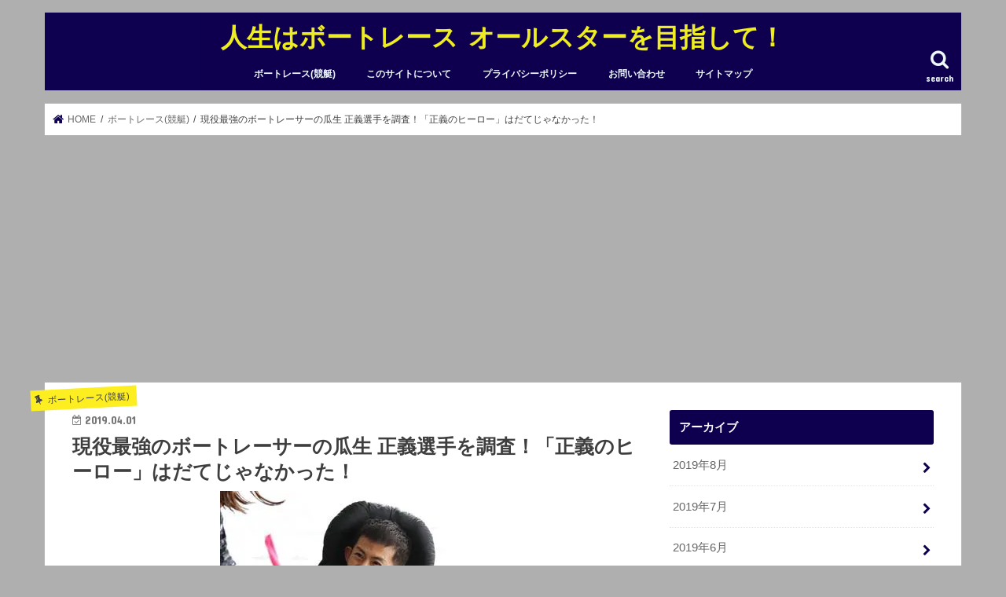

--- FILE ---
content_type: text/html; charset=UTF-8
request_url: http://tc-40.com/boat-race-90/
body_size: 21753
content:
<!doctype html>
<!--[if lt IE 7]><html lang="ja"
	prefix="og: http://ogp.me/ns#"  class="no-js lt-ie9 lt-ie8 lt-ie7"><![endif]-->
<!--[if (IE 7)&!(IEMobile)]><html lang="ja"
	prefix="og: http://ogp.me/ns#"  class="no-js lt-ie9 lt-ie8"><![endif]-->
<!--[if (IE 8)&!(IEMobile)]><html lang="ja"
	prefix="og: http://ogp.me/ns#"  class="no-js lt-ie9"><![endif]-->
<!--[if gt IE 8]><!--> <html lang="ja"
	prefix="og: http://ogp.me/ns#"  class="no-js"><!--<![endif]-->

<head>
<meta charset="utf-8">
<meta http-equiv="X-UA-Compatible" content="IE=edge">
<title>現役最強のボートレーサーの瓜生 正義選手を調査！「正義のヒーロー」はだてじゃなかった！ | 人生はボートレース オールスターを目指して！</title>
<meta name="HandheldFriendly" content="True">
<meta name="MobileOptimized" content="320">
<meta name="viewport" content="width=device-width, initial-scale=1"/>


<link rel="pingback" href="http://tc-40.com/xmlrpc.php">

<!--[if IE]>
<![endif]-->
<!--[if lt IE 9]>
<script src="//html5shiv.googlecode.com/svn/trunk/html5.js"></script>
<script src="//css3-mediaqueries-js.googlecode.com/svn/trunk/css3-mediaqueries.js"></script>
<![endif]-->




<!-- All in One SEO Pack 3.2.2 によって Michael Torbert の Semper Fi Web Design[547,624] -->
<script type="application/ld+json" class="aioseop-schema">{"@context":"https://schema.org","@graph":[{"@type":"Organization","@id":"http://tc-40.com/#organization","url":"http://tc-40.com/","name":"\u4eba\u751f\u306f\u30dc\u30fc\u30c8\u30ec\u30fc\u30b9 \u30aa\u30fc\u30eb\u30b9\u30bf\u30fc\u3092\u76ee\u6307\u3057\u3066\uff01","sameAs":[]},{"@type":"WebSite","@id":"http://tc-40.com/#website","url":"http://tc-40.com/","name":"\u4eba\u751f\u306f\u30dc\u30fc\u30c8\u30ec\u30fc\u30b9 \u30aa\u30fc\u30eb\u30b9\u30bf\u30fc\u3092\u76ee\u6307\u3057\u3066\uff01","publisher":{"@id":"http://tc-40.com/#organization"}},{"@type":"WebPage","@id":"http://tc-40.com/boat-race-90/#webpage","url":"http://tc-40.com/boat-race-90/","inLanguage":"ja","name":"\u73fe\u5f79\u6700\u5f37\u306e\u30dc\u30fc\u30c8\u30ec\u30fc\u30b5\u30fc\u306e\u74dc\u751f \u6b63\u7fa9\u9078\u624b\u3092\u8abf\u67fb\uff01\u300c\u6b63\u7fa9\u306e\u30d2\u30fc\u30ed\u30fc\u300d\u306f\u3060\u3066\u3058\u3083\u306a\u304b\u3063\u305f\uff01","isPartOf":{"@id":"http://tc-40.com/#website"},"image":{"@type":"ImageObject","@id":"http://tc-40.com/boat-race-90/#primaryimage","url":"https://i0.wp.com/tc-40.com/wp-content/uploads/2019/03/a5e61a5cc2f8301e7e577b04168e7b47.jpg?fit=352%2C450","width":352,"height":450},"primaryImageOfPage":{"@id":"http://tc-40.com/boat-race-90/#primaryimage"},"datePublished":"2019-03-31T23:19:06+00:00","dateModified":"2019-03-31T23:20:33+00:00"},{"@type":"Article","@id":"http://tc-40.com/boat-race-90/#article","isPartOf":{"@id":"http://tc-40.com/boat-race-90/#webpage"},"author":{"@id":"http://tc-40.com/author/beru/#author"},"headline":"\u73fe\u5f79\u6700\u5f37\u306e\u30dc\u30fc\u30c8\u30ec\u30fc\u30b5\u30fc\u306e\u74dc\u751f \u6b63\u7fa9\u9078\u624b\u3092\u8abf\u67fb\uff01\u300c\u6b63\u7fa9\u306e\u30d2\u30fc\u30ed\u30fc\u300d\u306f\u3060\u3066\u3058\u3083\u306a\u304b\u3063\u305f\uff01","datePublished":"2019-03-31T23:19:06+00:00","dateModified":"2019-03-31T23:20:33+00:00","commentCount":0,"mainEntityOfPage":{"@id":"http://tc-40.com/boat-race-90/#webpage"},"publisher":{"@id":"http://tc-40.com/#organization"},"articleSection":"\u30dc\u30fc\u30c8\u30ec\u30fc\u30b9(\u7af6\u8247)","image":{"@type":"ImageObject","@id":"http://tc-40.com/boat-race-90/#primaryimage","url":"https://i0.wp.com/tc-40.com/wp-content/uploads/2019/03/a5e61a5cc2f8301e7e577b04168e7b47.jpg?fit=352%2C450","width":352,"height":450}},{"@type":"Person","@id":"http://tc-40.com/author/beru/#author","name":"beru","sameAs":[],"image":{"@type":"ImageObject","@id":"http://tc-40.com/#personlogo","url":"http://1.gravatar.com/avatar/736da756746fd0ec7ba343497716cefe?s=96&d=mm&r=g","width":96,"height":96,"caption":"beru"}}]}</script>
<link rel="canonical" href="http://tc-40.com/boat-race-90/" />
<meta property="og:title" content="現役最強のボートレーサーの瓜生 正義選手を調査！「正義のヒーロー」はだてじゃなかった！ | 人生はボートレース オールスターを目指して！" />
<meta property="og:type" content="article" />
<meta property="og:url" content="http://tc-40.com/boat-race-90/" />
<meta property="og:image" content="http://i0.wp.com/tc-40.com/wp-content/uploads/2019/03/a5e61a5cc2f8301e7e577b04168e7b47.jpg?fit=352%2C450" />
<meta property="og:site_name" content="思い込みは吉となるのか！ブログ" />
<meta property="og:description" content="こんにちは、管理人のベル坊です。 今回は最強のボートレーサーの瓜生 正義 (ウリユウ マサヨシ) 選手について調査いたしました。 さっそくいってみましょう！ 瓜生 正義 (ウリユウ マサヨシ) 選手 参考：BOAT RACE オフィシャルサイト 登録番号3783 生年月日1976/03/05 身長159cm 体重51kg 血液型A型 支部福岡 出身地福岡県 登録期76期 級別A1級 獲得タイトル" />
<meta property="article:published_time" content="2019-03-31T23:19:06Z" />
<meta property="article:modified_time" content="2019-03-31T23:20:33Z" />
<meta name="twitter:card" content="summary_large_image" />
<meta name="twitter:title" content="現役最強のボートレーサーの瓜生 正義選手を調査！「正義のヒーロー」はだてじゃなかった！ | 人生はボートレース オールスターを目指して！" />
<meta name="twitter:description" content="こんにちは、管理人のベル坊です。 今回は最強のボートレーサーの瓜生 正義 (ウリユウ マサヨシ) 選手について調査いたしました。 さっそくいってみましょう！ 瓜生 正義 (ウリユウ マサヨシ) 選手 参考：BOAT RACE オフィシャルサイト 登録番号3783 生年月日1976/03/05 身長159cm 体重51kg 血液型A型 支部福岡 出身地福岡県 登録期76期 級別A1級 獲得タイトル" />
<meta name="twitter:image" content="http://i0.wp.com/tc-40.com/wp-content/uploads/2019/03/a5e61a5cc2f8301e7e577b04168e7b47.jpg?fit=352%2C450" />
			<script type="text/javascript" >
				window.ga=window.ga||function(){(ga.q=ga.q||[]).push(arguments)};ga.l=+new Date;
				ga('create', 'UA-115899534-1', 'auto');
				// Plugins
				
				ga('send', 'pageview');
			</script>
			<script async src="https://www.google-analytics.com/analytics.js"></script>
			<!-- All in One SEO Pack -->
<link rel='dns-prefetch' href='//webfonts.xserver.jp' />
<link rel='dns-prefetch' href='//s0.wp.com' />
<link rel='dns-prefetch' href='//secure.gravatar.com' />
<link rel='dns-prefetch' href='//ajax.googleapis.com' />
<link rel='dns-prefetch' href='//fonts.googleapis.com' />
<link rel='dns-prefetch' href='//maxcdn.bootstrapcdn.com' />
<link rel='dns-prefetch' href='//s.w.org' />
<link rel="alternate" type="application/rss+xml" title="人生はボートレース オールスターを目指して！ &raquo; フィード" href="http://tc-40.com/feed/" />
<link rel="alternate" type="application/rss+xml" title="人生はボートレース オールスターを目指して！ &raquo; コメントフィード" href="http://tc-40.com/comments/feed/" />
<link rel="alternate" type="application/rss+xml" title="人生はボートレース オールスターを目指して！ &raquo; 現役最強のボートレーサーの瓜生 正義選手を調査！「正義のヒーロー」はだてじゃなかった！ のコメントのフィード" href="http://tc-40.com/boat-race-90/feed/" />
		<script type="text/javascript">
			window._wpemojiSettings = {"baseUrl":"https:\/\/s.w.org\/images\/core\/emoji\/12.0.0-1\/72x72\/","ext":".png","svgUrl":"https:\/\/s.w.org\/images\/core\/emoji\/12.0.0-1\/svg\/","svgExt":".svg","source":{"concatemoji":"http:\/\/tc-40.com\/wp-includes\/js\/wp-emoji-release.min.js"}};
			!function(e,a,t){var n,r,o,i=a.createElement("canvas"),p=i.getContext&&i.getContext("2d");function s(e,t){var a=String.fromCharCode;p.clearRect(0,0,i.width,i.height),p.fillText(a.apply(this,e),0,0);e=i.toDataURL();return p.clearRect(0,0,i.width,i.height),p.fillText(a.apply(this,t),0,0),e===i.toDataURL()}function c(e){var t=a.createElement("script");t.src=e,t.defer=t.type="text/javascript",a.getElementsByTagName("head")[0].appendChild(t)}for(o=Array("flag","emoji"),t.supports={everything:!0,everythingExceptFlag:!0},r=0;r<o.length;r++)t.supports[o[r]]=function(e){if(!p||!p.fillText)return!1;switch(p.textBaseline="top",p.font="600 32px Arial",e){case"flag":return s([55356,56826,55356,56819],[55356,56826,8203,55356,56819])?!1:!s([55356,57332,56128,56423,56128,56418,56128,56421,56128,56430,56128,56423,56128,56447],[55356,57332,8203,56128,56423,8203,56128,56418,8203,56128,56421,8203,56128,56430,8203,56128,56423,8203,56128,56447]);case"emoji":return!s([55357,56424,55356,57342,8205,55358,56605,8205,55357,56424,55356,57340],[55357,56424,55356,57342,8203,55358,56605,8203,55357,56424,55356,57340])}return!1}(o[r]),t.supports.everything=t.supports.everything&&t.supports[o[r]],"flag"!==o[r]&&(t.supports.everythingExceptFlag=t.supports.everythingExceptFlag&&t.supports[o[r]]);t.supports.everythingExceptFlag=t.supports.everythingExceptFlag&&!t.supports.flag,t.DOMReady=!1,t.readyCallback=function(){t.DOMReady=!0},t.supports.everything||(n=function(){t.readyCallback()},a.addEventListener?(a.addEventListener("DOMContentLoaded",n,!1),e.addEventListener("load",n,!1)):(e.attachEvent("onload",n),a.attachEvent("onreadystatechange",function(){"complete"===a.readyState&&t.readyCallback()})),(n=t.source||{}).concatemoji?c(n.concatemoji):n.wpemoji&&n.twemoji&&(c(n.twemoji),c(n.wpemoji)))}(window,document,window._wpemojiSettings);
		</script>
		<style type="text/css">
img.wp-smiley,
img.emoji {
	display: inline !important;
	border: none !important;
	box-shadow: none !important;
	height: 1em !important;
	width: 1em !important;
	margin: 0 .07em !important;
	vertical-align: -0.1em !important;
	background: none !important;
	padding: 0 !important;
}
</style>
	<link rel='stylesheet' id='wp-block-library-css'  href='http://tc-40.com/wp-includes/css/dist/block-library/style.min.css' type='text/css' media='all' />
<link rel='stylesheet' id='contact-form-7-css'  href='http://tc-40.com/wp-content/plugins/contact-form-7/includes/css/styles.css' type='text/css' media='all' />
<link rel='stylesheet' id='toc-screen-css'  href='http://tc-40.com/wp-content/plugins/table-of-contents-plus/screen.min.css' type='text/css' media='all' />
<link rel='stylesheet' id='style-css'  href='http://tc-40.com/wp-content/themes/jstork/style.css' type='text/css' media='all' />
<link rel='stylesheet' id='slick-css'  href='http://tc-40.com/wp-content/themes/jstork/library/css/slick.css' type='text/css' media='all' />
<link rel='stylesheet' id='shortcode-css'  href='http://tc-40.com/wp-content/themes/jstork/library/css/shortcode.css' type='text/css' media='all' />
<link rel='stylesheet' id='gf_Concert-css'  href='//fonts.googleapis.com/css?family=Concert+One' type='text/css' media='all' />
<link rel='stylesheet' id='gf_Lato-css'  href='//fonts.googleapis.com/css?family=Lato' type='text/css' media='all' />
<link rel='stylesheet' id='fontawesome-css'  href='//maxcdn.bootstrapcdn.com/font-awesome/4.7.0/css/font-awesome.min.css' type='text/css' media='all' />
<link rel='stylesheet' id='remodal-css'  href='http://tc-40.com/wp-content/themes/jstork/library/css/remodal.css' type='text/css' media='all' />
<link rel='stylesheet' id='animate-css'  href='http://tc-40.com/wp-content/themes/jstork/library/css/animate.min.css' type='text/css' media='all' />
<link rel='stylesheet' id='social-logos-css'  href='http://tc-40.com/wp-content/plugins/jetpack/_inc/social-logos/social-logos.min.css' type='text/css' media='all' />
<link rel='stylesheet' id='jetpack_css-css'  href='http://tc-40.com/wp-content/plugins/jetpack/css/jetpack.css' type='text/css' media='all' />
<script type='text/javascript' src='//ajax.googleapis.com/ajax/libs/jquery/1.12.4/jquery.min.js'></script>
<script type='text/javascript'>
/* <![CDATA[ */
var related_posts_js_options = {"post_heading":"h4"};
/* ]]> */
</script>
<script type='text/javascript' src='http://tc-40.com/wp-content/plugins/jetpack/_inc/build/related-posts/related-posts.min.js'></script>
<script type='text/javascript' src='//webfonts.xserver.jp/js/xserver.js'></script>
<link rel='https://api.w.org/' href='http://tc-40.com/wp-json/' />
<link rel="EditURI" type="application/rsd+xml" title="RSD" href="http://tc-40.com/xmlrpc.php?rsd" />
<link rel="wlwmanifest" type="application/wlwmanifest+xml" href="http://tc-40.com/wp-includes/wlwmanifest.xml" /> 
<link rel='prev' title='博多美人のボートレーサー山本 宝姫選手を調査!美人選手としても注目だった' href='http://tc-40.com/boat-race-89/' />
<link rel='next' title='ボートレーサー原田 幸哉 選手を調査！元海上自衛隊？意外な経歴だった' href='http://tc-40.com/boat-race-93/' />

<link rel='shortlink' href='https://wp.me/pa9crx-Oj' />
<link rel="alternate" type="application/json+oembed" href="http://tc-40.com/wp-json/oembed/1.0/embed?url=http%3A%2F%2Ftc-40.com%2Fboat-race-90%2F" />
<link rel="alternate" type="text/xml+oembed" href="http://tc-40.com/wp-json/oembed/1.0/embed?url=http%3A%2F%2Ftc-40.com%2Fboat-race-90%2F&#038;format=xml" />

<link rel='dns-prefetch' href='//v0.wordpress.com'/>
<link rel='dns-prefetch' href='//i0.wp.com'/>
<link rel='dns-prefetch' href='//i1.wp.com'/>
<link rel='dns-prefetch' href='//i2.wp.com'/>
<style type='text/css'>img#wpstats{display:none}</style><style type="text/css">
body{color: #3E3E3E;}
a, #breadcrumb li.bc_homelink a::before, .authorbox .author_sns li a::before{color: #0e004f;}
a:hover{color: #E69B9B;}
.article-footer .post-categories li a,.article-footer .tags a{  background: #0e004f;  border:1px solid #0e004f;}
.article-footer .tags a{color:#0e004f; background: none;}
.article-footer .post-categories li a:hover,.article-footer .tags a:hover{ background:#E69B9B;  border-color:#E69B9B;}
input[type="text"],input[type="password"],input[type="datetime"],input[type="datetime-local"],input[type="date"],input[type="month"],input[type="time"],input[type="week"],input[type="number"],input[type="email"],input[type="url"],input[type="search"],input[type="tel"],input[type="color"],select,textarea,.field { background-color: #ffffff;}
.header{color: #ffffff;}
.bgfull .header,.header.bg,.header #inner-header,.menu-sp{background: #0e004f;}
#logo a{color: #eeee22;}
#g_nav .nav li a,.nav_btn,.menu-sp a,.menu-sp a,.menu-sp > ul:after{color: #edf9fc;}
#logo a:hover,#g_nav .nav li a:hover,.nav_btn:hover{color:#eeeeee;}
@media only screen and (min-width: 768px) {
.nav > li > a:after{background: #eeeeee;}
.nav ul {background: #0e004f;}
#g_nav .nav li ul.sub-menu li a{color: #f7f7f7;}
}
@media only screen and (max-width: 1165px) {
.site_description{background: #0e004f; color: #ffffff;}
}
#inner-content, #breadcrumb, .entry-content blockquote:before, .entry-content blockquote:after{background: #ffffff}
.top-post-list .post-list:before{background: #0e004f;}
.widget li a:after{color: #0e004f;}
.entry-content h2,.widgettitle{background: #0e004f; color: #ffffff;}
.entry-content h3{border-color: #0e004f;}
.h_boader .entry-content h2{border-color: #0e004f; color: #3E3E3E;}
.h_balloon .entry-content h2:after{border-top-color: #0e004f;}
.entry-content ul li:before{ background: #0e004f;}
.entry-content ol li:before{ background: #0e004f;}
.post-list-card .post-list .eyecatch .cat-name,.top-post-list .post-list .eyecatch .cat-name,.byline .cat-name,.single .authorbox .author-newpost li .cat-name,.related-box li .cat-name,.carouselwrap .cat-name,.eyecatch .cat-name{background: #fcee21; color:  #444444;}
ul.wpp-list li a:before{background: #0e004f; color: #ffffff;}
.readmore a{border:1px solid #0e004f;color:#0e004f;}
.readmore a:hover{background:#0e004f;color:#fff;}
.btn-wrap a{background: #0e004f;border: 1px solid #0e004f;}
.btn-wrap a:hover{background: #E69B9B;border-color: #E69B9B;}
.btn-wrap.simple a{border:1px solid #0e004f;color:#0e004f;}
.btn-wrap.simple a:hover{background:#0e004f;}
.blue-btn, .comment-reply-link, #submit { background-color: #0e004f; }
.blue-btn:hover, .comment-reply-link:hover, #submit:hover, .blue-btn:focus, .comment-reply-link:focus, #submit:focus {background-color: #E69B9B; }
#sidebar1{color: #444444;}
.widget:not(.widget_text) a{color:#666666;}
.widget:not(.widget_text) a:hover{color:#999999;}
.bgfull #footer-top,#footer-top .inner,.cta-inner{background-color: #0e004f; color: #CACACA;}
.footer a,#footer-top a{color: #f7f7f7;}
#footer-top .widgettitle{color: #CACACA;}
.bgfull .footer,.footer.bg,.footer .inner {background-color: #0e004f;color: #CACACA;}
.footer-links li a:before{ color: #0e004f;}
.pagination a, .pagination span,.page-links a{border-color: #0e004f; color: #0e004f;}
.pagination .current,.pagination .current:hover,.page-links ul > li > span{background-color: #0e004f; border-color: #0e004f;}
.pagination a:hover, .pagination a:focus,.page-links a:hover, .page-links a:focus{background-color: #0e004f; color: #fff;}
</style>
<style type="text/css" id="custom-background-css">
body.custom-background { background-color: #afafaf; }
</style>
				<style type="text/css">
				/* If html does not have either class, do not show lazy loaded images. */
				html:not( .jetpack-lazy-images-js-enabled ):not( .js ) .jetpack-lazy-image {
					display: none;
				}
			</style>
			<script>
				document.documentElement.classList.add(
					'jetpack-lazy-images-js-enabled'
				);
			</script>
		<link rel="icon" href="https://i1.wp.com/tc-40.com/wp-content/uploads/2018/03/cropped-IMG_20171123_234535_850.jpg?fit=32%2C32" sizes="32x32" />
<link rel="icon" href="https://i1.wp.com/tc-40.com/wp-content/uploads/2018/03/cropped-IMG_20171123_234535_850.jpg?fit=192%2C192" sizes="192x192" />
<link rel="apple-touch-icon-precomposed" href="https://i1.wp.com/tc-40.com/wp-content/uploads/2018/03/cropped-IMG_20171123_234535_850.jpg?fit=180%2C180" />
<meta name="msapplication-TileImage" content="https://i1.wp.com/tc-40.com/wp-content/uploads/2018/03/cropped-IMG_20171123_234535_850.jpg?fit=270%2C270" />
</head>

<body class="post-template-default single single-post postid-3119 single-format-standard custom-background bgnormal pannavi_on h_default sidebarright undo_off">
<div id="container">

<header class="header animated fadeIn headercenter" role="banner">
<div id="inner-header" class="wrap cf">
<div id="logo" class="gf fs_m">
<p class="h1 text"><a href="http://tc-40.com">人生はボートレース オールスターを目指して！</a></p>
</div>

<a href="#searchbox" data-remodal-target="searchbox" class="nav_btn search_btn"><span class="text gf">search</span></a>

<nav id="g_nav" role="navigation">
<ul id="menu-%e3%83%a1%e3%83%8b%e3%83%a5%e3%83%bc%ef%bc%91" class="nav top-nav cf"><li id="menu-item-413" class="menu-item menu-item-type-taxonomy menu-item-object-category current-post-ancestor current-menu-parent current-post-parent menu-item-413"><a href="http://tc-40.com/category/%e3%83%9c%e3%83%bc%e3%83%88%e3%83%ac%e3%83%bc%e3%82%b9%e7%ab%b6%e8%89%87/">ボートレース(競艇)</a></li>
<li id="menu-item-412" class="menu-item menu-item-type-post_type menu-item-object-page menu-item-412"><a href="http://tc-40.com/about/">このサイトについて</a></li>
<li id="menu-item-411" class="menu-item menu-item-type-post_type menu-item-object-page menu-item-411"><a href="http://tc-40.com/privacy-policy/">プライバシーポリシー</a></li>
<li id="menu-item-410" class="menu-item menu-item-type-post_type menu-item-object-page menu-item-410"><a href="http://tc-40.com/%e3%81%8a%e5%95%8f%e3%81%84%e5%90%88%e3%82%8f%e3%81%9b/">お問い合わせ</a></li>
<li id="menu-item-409" class="menu-item menu-item-type-post_type menu-item-object-page menu-item-409"><a href="http://tc-40.com/site-map/">サイトマップ</a></li>
</ul></nav>

<a href="#spnavi" data-remodal-target="spnavi" class="nav_btn"><span class="text gf">menu</span></a>



</div>
</header>


<div class="remodal" data-remodal-id="spnavi" data-remodal-options="hashTracking:false">
<button data-remodal-action="close" class="remodal-close"><span class="text gf">CLOSE</span></button>
<ul id="menu-%e3%83%a1%e3%83%8b%e3%83%a5%e3%83%bc%ef%bc%91-1" class="sp_g_nav nav top-nav cf"><li class="menu-item menu-item-type-taxonomy menu-item-object-category current-post-ancestor current-menu-parent current-post-parent menu-item-413"><a href="http://tc-40.com/category/%e3%83%9c%e3%83%bc%e3%83%88%e3%83%ac%e3%83%bc%e3%82%b9%e7%ab%b6%e8%89%87/">ボートレース(競艇)</a></li>
<li class="menu-item menu-item-type-post_type menu-item-object-page menu-item-412"><a href="http://tc-40.com/about/">このサイトについて</a></li>
<li class="menu-item menu-item-type-post_type menu-item-object-page menu-item-411"><a href="http://tc-40.com/privacy-policy/">プライバシーポリシー</a></li>
<li class="menu-item menu-item-type-post_type menu-item-object-page menu-item-410"><a href="http://tc-40.com/%e3%81%8a%e5%95%8f%e3%81%84%e5%90%88%e3%82%8f%e3%81%9b/">お問い合わせ</a></li>
<li class="menu-item menu-item-type-post_type menu-item-object-page menu-item-409"><a href="http://tc-40.com/site-map/">サイトマップ</a></li>
</ul><button data-remodal-action="close" class="remodal-close"><span class="text gf">CLOSE</span></button>
</div>




<div class="remodal searchbox" data-remodal-id="searchbox" data-remodal-options="hashTracking:false">
<div class="search cf"><dl><dt>キーワードで記事を検索</dt><dd><form role="search" method="get" id="searchform" class="searchform cf" action="http://tc-40.com/" >
		<input type="search" placeholder="検索する" value="" name="s" id="s" />
		<button type="submit" id="searchsubmit" ><i class="fa fa-search"></i></button>
		</form></dd></dl></div>
<button data-remodal-action="close" class="remodal-close"><span class="text gf">CLOSE</span></button>
</div>






<div id="breadcrumb" class="breadcrumb inner wrap cf"><ul><li itemscope itemtype="//data-vocabulary.org/Breadcrumb" class="bc_homelink"><a href="http://tc-40.com/" itemprop="url"><span itemprop="title"> HOME</span></a></li><li itemscope itemtype="//data-vocabulary.org/Breadcrumb"><a href="http://tc-40.com/category/%e3%83%9c%e3%83%bc%e3%83%88%e3%83%ac%e3%83%bc%e3%82%b9%e7%ab%b6%e8%89%87/" itemprop="url"><span itemprop="title">ボートレース(競艇)</span></a></li><li>現役最強のボートレーサーの瓜生 正義選手を調査！「正義のヒーロー」はだてじゃなかった！</li></ul></div>
<div id="content">
<div id="inner-content" class="wrap cf">

<main id="main" class="m-all t-all d-5of7 cf" role="main">
<article id="post-3119" class="post-3119 post type-post status-publish format-standard has-post-thumbnail hentry category-3 article cf" role="article">
<header class="article-header entry-header">
<p class="byline entry-meta vcard cf">
<span class="cat-name cat-id-3">ボートレース(競艇)</span><time class="date gf entry-date updated"  datetime="2019-04-01">2019.04.01</time>

<span class="writer name author"><span class="fn">beru</span></span>
</p>

<h1 class="entry-title single-title" itemprop="headline" rel="bookmark">現役最強のボートレーサーの瓜生 正義選手を調査！「正義のヒーロー」はだてじゃなかった！</h1>

<figure class="eyecatch">
<img width="352" height="450" src="http://tc-40.com/wp-content/uploads/2019/03/a5e61a5cc2f8301e7e577b04168e7b47.jpg" class="attachment-post-thumbnail size-post-thumbnail wp-post-image jetpack-lazy-image" alt="" data-attachment-id="3180" data-permalink="http://tc-40.com/boat-race-90/%e3%82%a6%e3%83%aa%e3%83%a5/" data-orig-file="https://i0.wp.com/tc-40.com/wp-content/uploads/2019/03/a5e61a5cc2f8301e7e577b04168e7b47.jpg?fit=352%2C450" data-orig-size="352,450" data-comments-opened="1" data-image-meta="{&quot;aperture&quot;:&quot;0&quot;,&quot;credit&quot;:&quot;&quot;,&quot;camera&quot;:&quot;&quot;,&quot;caption&quot;:&quot;&quot;,&quot;created_timestamp&quot;:&quot;0&quot;,&quot;copyright&quot;:&quot;&quot;,&quot;focal_length&quot;:&quot;0&quot;,&quot;iso&quot;:&quot;0&quot;,&quot;shutter_speed&quot;:&quot;0&quot;,&quot;title&quot;:&quot;&quot;,&quot;orientation&quot;:&quot;0&quot;}" data-image-title="ウリュ" data-image-description="" data-medium-file="https://i0.wp.com/tc-40.com/wp-content/uploads/2019/03/a5e61a5cc2f8301e7e577b04168e7b47.jpg?fit=235%2C300" data-large-file="https://i0.wp.com/tc-40.com/wp-content/uploads/2019/03/a5e61a5cc2f8301e7e577b04168e7b47.jpg?fit=352%2C450" data-lazy-srcset="https://i0.wp.com/tc-40.com/wp-content/uploads/2019/03/a5e61a5cc2f8301e7e577b04168e7b47.jpg?w=352 352w, https://i0.wp.com/tc-40.com/wp-content/uploads/2019/03/a5e61a5cc2f8301e7e577b04168e7b47.jpg?resize=235%2C300 235w" data-lazy-sizes="(max-width: 352px) 100vw, 352px" data-lazy-src="http://tc-40.com/wp-content/uploads/2019/03/a5e61a5cc2f8301e7e577b04168e7b47.jpg?is-pending-load=1" srcset="[data-uri]" /></figure>
<div class="share short">
<div class="sns">
<ul class="cf">

<li class="twitter"> 
<a target="blank" href="//twitter.com/intent/tweet?url=http%3A%2F%2Ftc-40.com%2Fboat-race-90%2F&text=%E7%8F%BE%E5%BD%B9%E6%9C%80%E5%BC%B7%E3%81%AE%E3%83%9C%E3%83%BC%E3%83%88%E3%83%AC%E3%83%BC%E3%82%B5%E3%83%BC%E3%81%AE%E7%93%9C%E7%94%9F+%E6%AD%A3%E7%BE%A9%E9%81%B8%E6%89%8B%E3%82%92%E8%AA%BF%E6%9F%BB%EF%BC%81%E3%80%8C%E6%AD%A3%E7%BE%A9%E3%81%AE%E3%83%92%E3%83%BC%E3%83%AD%E3%83%BC%E3%80%8D%E3%81%AF%E3%81%A0%E3%81%A6%E3%81%98%E3%82%83%E3%81%AA%E3%81%8B%E3%81%A3%E3%81%9F%EF%BC%81&tw_p=tweetbutton" onclick="window.open(this.href, 'tweetwindow', 'width=550, height=450,personalbar=0,toolbar=0,scrollbars=1,resizable=1'); return false;"><i class="fa fa-twitter"></i><span class="text">ツイート</span><span class="count"></span></a>
</li>

<li class="facebook">
<a href="//www.facebook.com/sharer.php?src=bm&u=http%3A%2F%2Ftc-40.com%2Fboat-race-90%2F&t=%E7%8F%BE%E5%BD%B9%E6%9C%80%E5%BC%B7%E3%81%AE%E3%83%9C%E3%83%BC%E3%83%88%E3%83%AC%E3%83%BC%E3%82%B5%E3%83%BC%E3%81%AE%E7%93%9C%E7%94%9F+%E6%AD%A3%E7%BE%A9%E9%81%B8%E6%89%8B%E3%82%92%E8%AA%BF%E6%9F%BB%EF%BC%81%E3%80%8C%E6%AD%A3%E7%BE%A9%E3%81%AE%E3%83%92%E3%83%BC%E3%83%AD%E3%83%BC%E3%80%8D%E3%81%AF%E3%81%A0%E3%81%A6%E3%81%98%E3%82%83%E3%81%AA%E3%81%8B%E3%81%A3%E3%81%9F%EF%BC%81" onclick="javascript:window.open(this.href, '', 'menubar=no,toolbar=no,resizable=yes,scrollbars=yes,height=300,width=600');return false;"><i class="fa fa-facebook"></i>
<span class="text">シェア</span><span class="count"></span></a>
</li>

<li class="hatebu">       
<a href="//b.hatena.ne.jp/add?mode=confirm&url=http://tc-40.com/boat-race-90/&title=%E7%8F%BE%E5%BD%B9%E6%9C%80%E5%BC%B7%E3%81%AE%E3%83%9C%E3%83%BC%E3%83%88%E3%83%AC%E3%83%BC%E3%82%B5%E3%83%BC%E3%81%AE%E7%93%9C%E7%94%9F+%E6%AD%A3%E7%BE%A9%E9%81%B8%E6%89%8B%E3%82%92%E8%AA%BF%E6%9F%BB%EF%BC%81%E3%80%8C%E6%AD%A3%E7%BE%A9%E3%81%AE%E3%83%92%E3%83%BC%E3%83%AD%E3%83%BC%E3%80%8D%E3%81%AF%E3%81%A0%E3%81%A6%E3%81%98%E3%82%83%E3%81%AA%E3%81%8B%E3%81%A3%E3%81%9F%EF%BC%81" onclick="window.open(this.href, 'HBwindow', 'width=600, height=400, menubar=no, toolbar=no, scrollbars=yes'); return false;" target="_blank"><span class="text">はてブ</span><span class="count"></span></a>
</li>

<li class="line">
<a href="//line.me/R/msg/text/?%E7%8F%BE%E5%BD%B9%E6%9C%80%E5%BC%B7%E3%81%AE%E3%83%9C%E3%83%BC%E3%83%88%E3%83%AC%E3%83%BC%E3%82%B5%E3%83%BC%E3%81%AE%E7%93%9C%E7%94%9F+%E6%AD%A3%E7%BE%A9%E9%81%B8%E6%89%8B%E3%82%92%E8%AA%BF%E6%9F%BB%EF%BC%81%E3%80%8C%E6%AD%A3%E7%BE%A9%E3%81%AE%E3%83%92%E3%83%BC%E3%83%AD%E3%83%BC%E3%80%8D%E3%81%AF%E3%81%A0%E3%81%A6%E3%81%98%E3%82%83%E3%81%AA%E3%81%8B%E3%81%A3%E3%81%9F%EF%BC%81%0Ahttp%3A%2F%2Ftc-40.com%2Fboat-race-90%2F" target="_blank"><span>LINE</span></a>
</li>

<li class="pocket">
<a href="//getpocket.com/edit?url=http://tc-40.com/boat-race-90/&title=現役最強のボートレーサーの瓜生 正義選手を調査！「正義のヒーロー」はだてじゃなかった！" onclick="window.open(this.href, 'FBwindow', 'width=550, height=350, menubar=no, toolbar=no, scrollbars=yes'); return false;"><i class="fa fa-get-pocket"></i><span class="text">Pocket</span><span class="count"></span></a></li>

</ul>
</div> 
</div></header>



<section class="entry-content cf">


<p>こんにちは、管理人のベル坊です。</p>
<p>今回は最強のボートレーサーの<strong>瓜生 正義 (ウリユウ マサヨシ) 選手</strong>について調査いたしました。</p>
<p>さっそくいってみましょう！</p>

<!-- WP QUADS v. 1.8.6  Shortcode Ad -->
<div class="quads-location quads-ad1" id="quads-ad1" style="float:none;margin:0px 0 0px 0;text-align:center;">
<script async src="//pagead2.googlesyndication.com/pagead/js/adsbygoogle.js"></script>
<!-- ad1記事導入文下広告 -->
<ins class="adsbygoogle"
     style="display:inline-block;width:300px;height:250px"
     data-ad-client="ca-pub-3245420039296188"
     data-ad-slot="9937213083"></ins>
<script>
(adsbygoogle = window.adsbygoogle || []).push({});
</script></div>

<div id="toc_container" class="no_bullets"><p class="toc_title">目次</p><ul class="toc_list"><li><a href="#i"><span class="toc_number toc_depth_1">1</span> 瓜生 正義 (ウリユウ マサヨシ) 選手</a></li><li><a href="#i-2"><span class="toc_number toc_depth_1">2</span> 獲得タイトル</a></li><li><a href="#i-3"><span class="toc_number toc_depth_1">3</span> 経歴</a></li><li><a href="#i-4"><span class="toc_number toc_depth_1">4</span> 師匠は誰？</a></li><li><a href="#_76"><span class="toc_number toc_depth_1">5</span> 同期 76期は誰がいる?</a></li><li><a href="#i-5"><span class="toc_number toc_depth_1">6</span> 養成所での成績</a></li><li><a href="#i-6"><span class="toc_number toc_depth_1">7</span> レーススタイル</a></li><li><a href="#i-7"><span class="toc_number toc_depth_1">8</span> ニックネームは正義のヒーロー</a></li><li><a href="#i-8"><span class="toc_number toc_depth_1">9</span> レース映像</a></li><li><a href="#i-9"><span class="toc_number toc_depth_1">10</span> 対談</a></li><li><a href="#i-10"><span class="toc_number toc_depth_1">11</span> まとめ</a><ul><li><a href="#i-11"><span class="toc_number toc_depth_2">11.1</span> 共有:</a></li><li><a href="#i-12"><span class="toc_number toc_depth_2">11.2</span> 関連</a></li></ul></li></ul></div>
<h2 class="racer1_bodyName"><span id="i"><strong>瓜生 正義 (ウリユウ マサヨシ) 選手</strong></span></h2>
<img src="https://i1.wp.com/www.boatrace.jp/racerphoto/3783.jpg?resize=156%2C221&#038;ssl=1" alt width="156" height="221" data-recalc-dims="1" data-lazy-src="https://i1.wp.com/www.boatrace.jp/racerphoto/3783.jpg?resize=156%2C221&amp;is-pending-load=1#038;ssl=1" srcset="[data-uri]" class=" jetpack-lazy-image"><noscript><img src="https://i1.wp.com/www.boatrace.jp/racerphoto/3783.jpg?resize=156%2C221&#038;ssl=1" alt="" width="156" height="221" data-recalc-dims="1" /></noscript>
<p>参考：<a href="https://www.boatrace.jp/owpc/pc/data/racersearch/profile?toban=3783">BOAT RACE オフィシャルサイト</a></p>
<p>登録番号3783<br />
生年月日1976/03/05<br />
身長159cm<br />
体重51kg<br />
血液型A型<br />
支部福岡<br />
出身地福岡県<br />
登録期76期<br />
級別A1級</p>
<h2><span id="i-2">獲得タイトル</span></h2>
<ul>
<li>笹川賞競走（2007年・住之江競艇場）</li>
<li>笹川賞競走（2009年・福岡競艇場）</li>
<li>全日本選手権競走（2010年・桐生競艇場・ナイター開催）</li>
<li>東日本大震災 被災地支援競走グランドチャンピオン決定戦競走（2011年・児島競艇場）</li>
<li>モーターボート記念競走（2011年・福岡競艇場）</li>
<li>モーターボート記念競走（2012年・桐生競艇場） -昨年に続く連覇-</li>
<li>全日本選手権競走（2013年・平和島競艇場）</li>
<li>全日本選手権競走（2016年・福岡競艇場）</li>
<li>賞金王決定戦競走（2016年・住之江競艇場）</li>
</ul>
<h2><span id="i-3">経歴</span></h2>
<p><strong>デビュー　</strong>1995年5月若松競艇場・一般戦にて76期生としてデビュー<br />
<strong>初優勝　</strong>1996年12月平和島競艇場・一般戦で初優勝<br />
<strong>GIで優勝　</strong>1998年7月には常滑45周年で初優勝<br />
<strong>賞金王決定戦で決定戦2着</strong>　2003年賞金王決定戦で決定戦2着<br />
<strong>SG初優勝　</strong>2007年6月住之江競艇場で行われた笹川賞で念願のSG初優勝<br />
<strong>1000勝達成　</strong>2009年1月31日、芦屋GI第55回九州地区選手権3日目第11競走で1000勝達成<br />
<strong>1500勝達成　</strong>2014年5月31日、「第5回日本モーターボート選手会会長賞」で1500勝達成<br />
<strong>九州すべての周年タイトルを獲得　</strong>2015年1月、唐津61周年を制覇し九州すべての周年タイトルを獲得<br />
<strong>生涯獲得賞金が20億円を突破　</strong>2017年5月16日、宮島63周年で17個目のG1を獲得。この優勝によって、生涯獲得賞金が20億円を突破している（ボート界史上7人目）。<br />
<strong>初めてA1から転落した</strong>　2018年前期は出走回数（90走）が不足,初めてA1から転落した<br />
<strong>1年10ヶ月ぶりのGI優勝　</strong>2019年、2月から3月にかけて開催された津66周年で1年10ヶ月ぶりのGI優勝</p>
<h2><span id="i-4">師匠は誰？</span></h2>
<p>師匠は元ボートレーサーの古賀 武日児 選手です。</p>
<p>2004年2月4日引退しております。</p>
<img data-attachment-id="3178" data-permalink="http://tc-40.com/boat-race-90/kmr-kb-uryuu2041-20170402-ogp_0/" data-orig-file="https://i1.wp.com/tc-40.com/wp-content/uploads/2019/03/kmr-kb-uryuu2041-20170402-ogp_0.jpg?fit=800%2C645" data-orig-size="800,645" data-comments-opened="1" data-image-meta="{&quot;aperture&quot;:&quot;0&quot;,&quot;credit&quot;:&quot;&quot;,&quot;camera&quot;:&quot;&quot;,&quot;caption&quot;:&quot;&quot;,&quot;created_timestamp&quot;:&quot;0&quot;,&quot;copyright&quot;:&quot;&quot;,&quot;focal_length&quot;:&quot;0&quot;,&quot;iso&quot;:&quot;0&quot;,&quot;shutter_speed&quot;:&quot;0&quot;,&quot;title&quot;:&quot;&quot;,&quot;orientation&quot;:&quot;0&quot;}" data-image-title="kmr-kb-uryuu2041-20170402-ogp_0" data-image-description data-medium-file="https://i1.wp.com/tc-40.com/wp-content/uploads/2019/03/kmr-kb-uryuu2041-20170402-ogp_0.jpg?fit=300%2C242" data-large-file="https://i1.wp.com/tc-40.com/wp-content/uploads/2019/03/kmr-kb-uryuu2041-20170402-ogp_0.jpg?fit=728%2C587" class="size-medium wp-image-3178 aligncenter jetpack-lazy-image" src="https://i1.wp.com/tc-40.com/wp-content/uploads/2019/03/kmr-kb-uryuu2041-20170402-ogp_0.jpg?resize=300%2C242" alt width="300" height="242" data-recalc-dims="1" data-lazy-srcset="https://i1.wp.com/tc-40.com/wp-content/uploads/2019/03/kmr-kb-uryuu2041-20170402-ogp_0.jpg?resize=300%2C242 300w, https://i1.wp.com/tc-40.com/wp-content/uploads/2019/03/kmr-kb-uryuu2041-20170402-ogp_0.jpg?resize=768%2C619 768w, https://i1.wp.com/tc-40.com/wp-content/uploads/2019/03/kmr-kb-uryuu2041-20170402-ogp_0.jpg?w=800 800w" data-lazy-sizes="(max-width: 300px) 100vw, 300px" data-lazy-src="https://i1.wp.com/tc-40.com/wp-content/uploads/2019/03/kmr-kb-uryuu2041-20170402-ogp_0.jpg?resize=300%2C242&amp;is-pending-load=1" srcset="[data-uri]"><noscript><img data-attachment-id="3178" data-permalink="http://tc-40.com/boat-race-90/kmr-kb-uryuu2041-20170402-ogp_0/" data-orig-file="https://i1.wp.com/tc-40.com/wp-content/uploads/2019/03/kmr-kb-uryuu2041-20170402-ogp_0.jpg?fit=800%2C645" data-orig-size="800,645" data-comments-opened="1" data-image-meta="{&quot;aperture&quot;:&quot;0&quot;,&quot;credit&quot;:&quot;&quot;,&quot;camera&quot;:&quot;&quot;,&quot;caption&quot;:&quot;&quot;,&quot;created_timestamp&quot;:&quot;0&quot;,&quot;copyright&quot;:&quot;&quot;,&quot;focal_length&quot;:&quot;0&quot;,&quot;iso&quot;:&quot;0&quot;,&quot;shutter_speed&quot;:&quot;0&quot;,&quot;title&quot;:&quot;&quot;,&quot;orientation&quot;:&quot;0&quot;}" data-image-title="kmr-kb-uryuu2041-20170402-ogp_0" data-image-description="" data-medium-file="https://i1.wp.com/tc-40.com/wp-content/uploads/2019/03/kmr-kb-uryuu2041-20170402-ogp_0.jpg?fit=300%2C242" data-large-file="https://i1.wp.com/tc-40.com/wp-content/uploads/2019/03/kmr-kb-uryuu2041-20170402-ogp_0.jpg?fit=728%2C587" class="size-medium wp-image-3178 aligncenter" src="https://i1.wp.com/tc-40.com/wp-content/uploads/2019/03/kmr-kb-uryuu2041-20170402-ogp_0.jpg?resize=300%2C242" alt="" width="300" height="242" srcset="https://i1.wp.com/tc-40.com/wp-content/uploads/2019/03/kmr-kb-uryuu2041-20170402-ogp_0.jpg?resize=300%2C242 300w, https://i1.wp.com/tc-40.com/wp-content/uploads/2019/03/kmr-kb-uryuu2041-20170402-ogp_0.jpg?resize=768%2C619 768w, https://i1.wp.com/tc-40.com/wp-content/uploads/2019/03/kmr-kb-uryuu2041-20170402-ogp_0.jpg?w=800 800w" sizes="(max-width: 300px) 100vw, 300px" data-recalc-dims="1" /></noscript>
<p>左側が古賀 武日児さん　右側が瓜生 正義選手です。</p>

<!-- WP QUADS v. 1.8.6  Shortcode Ad -->
<div class="quads-location quads-ad2" id="quads-ad2" style="float:none;margin:0px 0 0px 0;text-align:center;">
<script async src="//pagead2.googlesyndication.com/pagead/js/adsbygoogle.js"></script>
<!-- ad2記事本文中広告 -->
<ins class="adsbygoogle"
     style="display:inline-block;width:300px;height:250px"
     data-ad-client="ca-pub-3245420039296188"
     data-ad-slot="3049151354"></ins>
<script>
(adsbygoogle = window.adsbygoogle || []).push({});
</script></div>

<h2><span id="_76">同期 76期は誰がいる?</span></h2>
<p>同期には原田 幸哉選手・魚谷 智之選手がいました</p>
<p class="racer1_bodyName"><strong>原田 幸哉 (ハラダ ユキヤ) 選手</strong></p>
<img src="https://i0.wp.com/www.boatrace.jp/racerphoto/3779.jpg?resize=156%2C221&#038;ssl=1" alt width="156" height="221" data-recalc-dims="1" data-lazy-src="https://i0.wp.com/www.boatrace.jp/racerphoto/3779.jpg?resize=156%2C221&amp;is-pending-load=1#038;ssl=1" srcset="[data-uri]" class=" jetpack-lazy-image"><noscript><img src="https://i0.wp.com/www.boatrace.jp/racerphoto/3779.jpg?resize=156%2C221&#038;ssl=1" alt="" width="156" height="221" data-recalc-dims="1" /></noscript>
<p>参考：<a href="https://www.boatrace.jp/owpc/pc/data/racersearch/profile?toban=3779">BOAT RACE オフィシャルサイト</a></p>
<p>登録番号3779<br />
生年月日1975/10/24<br />
身長172cm<br />
体重53kg<br />
血液型B型<br />
支部長崎<br />
出身地愛知県<br />
登録期76期<br />
級別A1級<br />
<div class="youtube-container"><iframe src="https://www.youtube.com/embed/EfI5Nwo3UHg" width="560" height="315" frameborder="0" allowfullscreen="allowfullscreen"></iframe></div></p>
<p class="racer1_bodyName"><strong>魚谷 智之 (ウオタニ トモユキ)選手</strong></p>
<img src="https://i1.wp.com/www.boatrace.jp/racerphoto/3780.jpg?resize=156%2C221&#038;ssl=1" alt width="156" height="221" data-recalc-dims="1" data-lazy-src="https://i1.wp.com/www.boatrace.jp/racerphoto/3780.jpg?resize=156%2C221&amp;is-pending-load=1#038;ssl=1" srcset="[data-uri]" class=" jetpack-lazy-image"><noscript><img src="https://i1.wp.com/www.boatrace.jp/racerphoto/3780.jpg?resize=156%2C221&#038;ssl=1" alt="" width="156" height="221" data-recalc-dims="1" /></noscript>
<p>参考：<a href="https://www.boatrace.jp/racerphoto/3780.jpg">BOAT RACE オフィシャルサイト</a></p>
<p>登録番号3780<br />
生年月日1975/11/02<br />
身長162cm<br />
体重52kg<br />
血液型A型<br />
支部兵庫<br />
出身地兵庫県<br />
登録期76期<br />
級別A1級<br />
<div class="youtube-container"><iframe src="https://www.youtube.com/embed/MLVcN04imbU" width="560" height="315" frameborder="0" allowfullscreen="allowfullscreen"></iframe></div></p>
<h2><span id="i-5">養成所での成績</span></h2>
<p>本栖湖にあった本栖研修所で行われたリーグ戦は6回優勝した。</p>
<p>本栖研修所時代のリーグ戦勝率は8.65であったなど新人の時から天才レーサーとして評価されていた。<br />
などあります。</p>
<h2><span id="i-6">レーススタイル</span></h2>
<p>瓜生正義は得意のレーススタイルはオールラウンダーでどんなコースでもレースができる選手です。</p>
<p>技術はボート界でもトップクラスで優秀、外枠でも基本的にコース獲りには動かないです。<br />
どんなコースでも着に絡んでくれるという期待感があります！</p>
<p><div class="youtube-container"><iframe src="https://www.youtube.com/embed/59pYUZpe9rA" width="560" height="315" frameborder="0" allowfullscreen="allowfullscreen"></iframe></div></p>
<h2><span id="i-7">ニックネームは正義のヒーロー</span></h2>
<img data-attachment-id="3180" data-permalink="http://tc-40.com/boat-race-90/%e3%82%a6%e3%83%aa%e3%83%a5/" data-orig-file="https://i0.wp.com/tc-40.com/wp-content/uploads/2019/03/a5e61a5cc2f8301e7e577b04168e7b47.jpg?fit=352%2C450" data-orig-size="352,450" data-comments-opened="1" data-image-meta="{&quot;aperture&quot;:&quot;0&quot;,&quot;credit&quot;:&quot;&quot;,&quot;camera&quot;:&quot;&quot;,&quot;caption&quot;:&quot;&quot;,&quot;created_timestamp&quot;:&quot;0&quot;,&quot;copyright&quot;:&quot;&quot;,&quot;focal_length&quot;:&quot;0&quot;,&quot;iso&quot;:&quot;0&quot;,&quot;shutter_speed&quot;:&quot;0&quot;,&quot;title&quot;:&quot;&quot;,&quot;orientation&quot;:&quot;0&quot;}" data-image-title="ウリュ" data-image-description data-medium-file="https://i0.wp.com/tc-40.com/wp-content/uploads/2019/03/a5e61a5cc2f8301e7e577b04168e7b47.jpg?fit=235%2C300" data-large-file="https://i0.wp.com/tc-40.com/wp-content/uploads/2019/03/a5e61a5cc2f8301e7e577b04168e7b47.jpg?fit=352%2C450" class="size-medium wp-image-3180 aligncenter jetpack-lazy-image" src="https://i0.wp.com/tc-40.com/wp-content/uploads/2019/03/a5e61a5cc2f8301e7e577b04168e7b47.jpg?resize=235%2C300" alt width="235" height="300" data-recalc-dims="1" data-lazy-srcset="https://i0.wp.com/tc-40.com/wp-content/uploads/2019/03/a5e61a5cc2f8301e7e577b04168e7b47.jpg?resize=235%2C300 235w, https://i0.wp.com/tc-40.com/wp-content/uploads/2019/03/a5e61a5cc2f8301e7e577b04168e7b47.jpg?w=352 352w" data-lazy-sizes="(max-width: 235px) 100vw, 235px" data-lazy-src="https://i0.wp.com/tc-40.com/wp-content/uploads/2019/03/a5e61a5cc2f8301e7e577b04168e7b47.jpg?resize=235%2C300&amp;is-pending-load=1" srcset="[data-uri]"><noscript><img data-attachment-id="3180" data-permalink="http://tc-40.com/boat-race-90/%e3%82%a6%e3%83%aa%e3%83%a5/" data-orig-file="https://i0.wp.com/tc-40.com/wp-content/uploads/2019/03/a5e61a5cc2f8301e7e577b04168e7b47.jpg?fit=352%2C450" data-orig-size="352,450" data-comments-opened="1" data-image-meta="{&quot;aperture&quot;:&quot;0&quot;,&quot;credit&quot;:&quot;&quot;,&quot;camera&quot;:&quot;&quot;,&quot;caption&quot;:&quot;&quot;,&quot;created_timestamp&quot;:&quot;0&quot;,&quot;copyright&quot;:&quot;&quot;,&quot;focal_length&quot;:&quot;0&quot;,&quot;iso&quot;:&quot;0&quot;,&quot;shutter_speed&quot;:&quot;0&quot;,&quot;title&quot;:&quot;&quot;,&quot;orientation&quot;:&quot;0&quot;}" data-image-title="ウリュ" data-image-description="" data-medium-file="https://i0.wp.com/tc-40.com/wp-content/uploads/2019/03/a5e61a5cc2f8301e7e577b04168e7b47.jpg?fit=235%2C300" data-large-file="https://i0.wp.com/tc-40.com/wp-content/uploads/2019/03/a5e61a5cc2f8301e7e577b04168e7b47.jpg?fit=352%2C450" class="size-medium wp-image-3180 aligncenter" src="https://i0.wp.com/tc-40.com/wp-content/uploads/2019/03/a5e61a5cc2f8301e7e577b04168e7b47.jpg?resize=235%2C300" alt="" width="235" height="300" srcset="https://i0.wp.com/tc-40.com/wp-content/uploads/2019/03/a5e61a5cc2f8301e7e577b04168e7b47.jpg?resize=235%2C300 235w, https://i0.wp.com/tc-40.com/wp-content/uploads/2019/03/a5e61a5cc2f8301e7e577b04168e7b47.jpg?w=352 352w" sizes="(max-width: 235px) 100vw, 235px" data-recalc-dims="1" /></noscript>
<p>名前に正義が入っていることから,<strong><span style="font-size: 18pt;">「正義のヒーロー」</span></strong>とニックネームが付きました。</p>
<p>正義を英語で言えば、justiceであり、ウルトラマンや仮面ライダー、アンパンマンなどですね。</p>
<p>ボートレーサーで言えば、瓜生正義になるんではないでしょうか！！<br />
実況者が<span style="font-size: 18pt;">「正義のヒーロー」</span>と紹介するときはかっこいいです。</p>
<p>ボートレーサーでは勝利こそ正義に当たるので、このニックネームはぴったりです。</p>
<h2><span id="i-8">レース映像</span></h2>
<p><strong>第３１回ＳＧグランプリ優勝戦～瓜生正義初優勝！</strong><br />
<div class="youtube-container"><iframe src="https://www.youtube.com/embed/a78BrsSgV1Y" width="560" height="315" frameborder="0" allowfullscreen="allowfullscreen"></iframe></div></p>
<p><div class="youtube-container"><iframe src="https://www.youtube.com/embed/Twu8NYckNJE" width="560" height="315" frameborder="0" allowfullscreen="allowfullscreen"></iframe></div></p>
<h2><span id="i-9">対談</span></h2>
<p><strong>【熱談】瓜生正義×松田宣浩　ボートレースバトルトーナメントSP</strong><br />
<div class="youtube-container"><iframe src="https://www.youtube.com/embed/QHNzdUo_RaM" width="560" height="315" frameborder="0" allowfullscreen="allowfullscreen"></iframe></div></p>
<h2><span id="i-10">まとめ</span></h2>
<p>随時、瓜生選手の活躍を更新していきます。</p>

<div class="sharedaddy sd-sharing-enabled"><div class="robots-nocontent sd-block sd-social sd-social-icon sd-sharing"><h3 class="sd-title"><span id="i-11">共有:</span></h3><div class="sd-content"><ul><li class="share-twitter"><a rel="nofollow noopener noreferrer" data-shared="sharing-twitter-3119" class="share-twitter sd-button share-icon no-text" href="http://tc-40.com/boat-race-90/?share=twitter" target="_blank" title="クリックして Twitter で共有"><span></span><span class="sharing-screen-reader-text">クリックして Twitter で共有 (新しいウィンドウで開きます)</span></a></li><li class="share-facebook"><a rel="nofollow noopener noreferrer" data-shared="sharing-facebook-3119" class="share-facebook sd-button share-icon no-text" href="http://tc-40.com/boat-race-90/?share=facebook" target="_blank" title="Facebook で共有するにはクリックしてください"><span></span><span class="sharing-screen-reader-text">Facebook で共有するにはクリックしてください (新しいウィンドウで開きます)</span></a></li><li class="share-end"></li></ul></div></div></div>
<div id='jp-relatedposts' class='jp-relatedposts' >
	<h3 class="jp-relatedposts-headline"><span id="i-12"><em>関連</em></span></h3>
</div>
<div class="add">
<div id="custom_html-5" class="widget_text widget widget_custom_html"><div class="textwidget custom-html-widget"><div class="column-wrap cf ">
<div class="d-1of2 t-1of2 m-all ">

<!-- WP QUADS v. 1.8.6  Shortcode Ad -->
<div class="quads-location quads-ad3" id="quads-ad3" style="float:none;margin:0px 0 0px 0;text-align:center;">
<script async src="//pagead2.googlesyndication.com/pagead/js/adsbygoogle.js"></script>
<!-- ad3記事本文下広告 -->
<ins class="adsbygoogle"
     style="display:inline-block;width:300px;height:250px"
     data-ad-client="ca-pub-3245420039296188"
     data-ad-slot="5451528385"></ins>
<script>
(adsbygoogle = window.adsbygoogle || []).push({});
</script></div>
</div>
<div class="d-1of2 t-1of2 m-all ">

<!-- WP QUADS v. 1.8.6  Shortcode Ad -->
<div class="quads-location quads-ad3" id="quads-ad3" style="float:none;margin:0px 0 0px 0;text-align:center;">
<script async src="//pagead2.googlesyndication.com/pagead/js/adsbygoogle.js"></script>
<!-- ad3記事本文下広告 -->
<ins class="adsbygoogle"
     style="display:inline-block;width:300px;height:250px"
     data-ad-client="ca-pub-3245420039296188"
     data-ad-slot="5451528385"></ins>
<script>
(adsbygoogle = window.adsbygoogle || []).push({});
</script></div>
</div>
</div></div></div></div>

</section>


<footer class="article-footer">
<ul class="post-categories">
	<li><a href="http://tc-40.com/category/%e3%83%9c%e3%83%bc%e3%83%88%e3%83%ac%e3%83%bc%e3%82%b9%e7%ab%b6%e8%89%87/" rel="category tag">ボートレース(競艇)</a></li></ul></footer>




<div class="sharewrap wow animated fadeIn" data-wow-delay="0.5s">

<div class="share">
<div class="sns">
<ul class="cf">

<li class="twitter"> 
<a target="blank" href="//twitter.com/intent/tweet?url=http%3A%2F%2Ftc-40.com%2Fboat-race-90%2F&text=%E7%8F%BE%E5%BD%B9%E6%9C%80%E5%BC%B7%E3%81%AE%E3%83%9C%E3%83%BC%E3%83%88%E3%83%AC%E3%83%BC%E3%82%B5%E3%83%BC%E3%81%AE%E7%93%9C%E7%94%9F+%E6%AD%A3%E7%BE%A9%E9%81%B8%E6%89%8B%E3%82%92%E8%AA%BF%E6%9F%BB%EF%BC%81%E3%80%8C%E6%AD%A3%E7%BE%A9%E3%81%AE%E3%83%92%E3%83%BC%E3%83%AD%E3%83%BC%E3%80%8D%E3%81%AF%E3%81%A0%E3%81%A6%E3%81%98%E3%82%83%E3%81%AA%E3%81%8B%E3%81%A3%E3%81%9F%EF%BC%81&tw_p=tweetbutton" onclick="window.open(this.href, 'tweetwindow', 'width=550, height=450,personalbar=0,toolbar=0,scrollbars=1,resizable=1'); return false;"><i class="fa fa-twitter"></i><span class="text">ツイート</span><span class="count"></span></a>
</li>

<li class="facebook">
<a href="//www.facebook.com/sharer.php?src=bm&u=http%3A%2F%2Ftc-40.com%2Fboat-race-90%2F&t=%E7%8F%BE%E5%BD%B9%E6%9C%80%E5%BC%B7%E3%81%AE%E3%83%9C%E3%83%BC%E3%83%88%E3%83%AC%E3%83%BC%E3%82%B5%E3%83%BC%E3%81%AE%E7%93%9C%E7%94%9F+%E6%AD%A3%E7%BE%A9%E9%81%B8%E6%89%8B%E3%82%92%E8%AA%BF%E6%9F%BB%EF%BC%81%E3%80%8C%E6%AD%A3%E7%BE%A9%E3%81%AE%E3%83%92%E3%83%BC%E3%83%AD%E3%83%BC%E3%80%8D%E3%81%AF%E3%81%A0%E3%81%A6%E3%81%98%E3%82%83%E3%81%AA%E3%81%8B%E3%81%A3%E3%81%9F%EF%BC%81" onclick="javascript:window.open(this.href, '', 'menubar=no,toolbar=no,resizable=yes,scrollbars=yes,height=300,width=600');return false;"><i class="fa fa-facebook"></i>
<span class="text">シェア</span><span class="count"></span></a>
</li>

<li class="hatebu">       
<a href="//b.hatena.ne.jp/add?mode=confirm&url=http://tc-40.com/boat-race-90/&title=%E7%8F%BE%E5%BD%B9%E6%9C%80%E5%BC%B7%E3%81%AE%E3%83%9C%E3%83%BC%E3%83%88%E3%83%AC%E3%83%BC%E3%82%B5%E3%83%BC%E3%81%AE%E7%93%9C%E7%94%9F+%E6%AD%A3%E7%BE%A9%E9%81%B8%E6%89%8B%E3%82%92%E8%AA%BF%E6%9F%BB%EF%BC%81%E3%80%8C%E6%AD%A3%E7%BE%A9%E3%81%AE%E3%83%92%E3%83%BC%E3%83%AD%E3%83%BC%E3%80%8D%E3%81%AF%E3%81%A0%E3%81%A6%E3%81%98%E3%82%83%E3%81%AA%E3%81%8B%E3%81%A3%E3%81%9F%EF%BC%81" onclick="window.open(this.href, 'HBwindow', 'width=600, height=400, menubar=no, toolbar=no, scrollbars=yes'); return false;" target="_blank"><span class="text">はてブ</span><span class="count"></span></a>
</li>

<li class="line">
<a href="//line.me/R/msg/text/?%E7%8F%BE%E5%BD%B9%E6%9C%80%E5%BC%B7%E3%81%AE%E3%83%9C%E3%83%BC%E3%83%88%E3%83%AC%E3%83%BC%E3%82%B5%E3%83%BC%E3%81%AE%E7%93%9C%E7%94%9F+%E6%AD%A3%E7%BE%A9%E9%81%B8%E6%89%8B%E3%82%92%E8%AA%BF%E6%9F%BB%EF%BC%81%E3%80%8C%E6%AD%A3%E7%BE%A9%E3%81%AE%E3%83%92%E3%83%BC%E3%83%AD%E3%83%BC%E3%80%8D%E3%81%AF%E3%81%A0%E3%81%A6%E3%81%98%E3%82%83%E3%81%AA%E3%81%8B%E3%81%A3%E3%81%9F%EF%BC%81%0Ahttp%3A%2F%2Ftc-40.com%2Fboat-race-90%2F" target="_blank"><span>LINE</span></a>
</li>

<li class="pocket">
<a href="//getpocket.com/edit?url=http://tc-40.com/boat-race-90/&title=現役最強のボートレーサーの瓜生 正義選手を調査！「正義のヒーロー」はだてじゃなかった！" onclick="window.open(this.href, 'FBwindow', 'width=550, height=350, menubar=no, toolbar=no, scrollbars=yes'); return false;"><i class="fa fa-get-pocket"></i><span class="text">Pocket</span><span class="count"></span></a></li>

<li class="feedly">
<a href="https://feedly.com/i/subscription/feed/http://tc-40.com/feed/"  target="blank"><i class="fa fa-rss"></i><span class="text">feedly</span><span class="count"></span></a></li>    
</ul>
</div>
</div></div>




	<div id="respond" class="comment-respond">
		<h3 id="reply-title" class="comment-reply-title">コメントを残す <small><a rel="nofollow" id="cancel-comment-reply-link" href="/boat-race-90/#respond" style="display:none;">コメントをキャンセル</a></small></h3>			<form action="http://tc-40.com/wp-comments-post.php" method="post" id="commentform" class="comment-form" novalidate>
				<p class="comment-notes"><span id="email-notes">メールアドレスが公開されることはありません。</span> <span class="required">*</span> が付いている欄は必須項目です</p><p class="comment-form-comment"><label for="comment">コメント</label> <textarea id="comment" name="comment" cols="45" rows="8" maxlength="65525" required="required"></textarea></p><p class="comment-form-author"><label for="author">名前 <span class="required">*</span></label> <input id="author" name="author" type="text" value="" size="30" maxlength="245" required='required' /></p>
<p class="comment-form-email"><label for="email">メール <span class="required">*</span></label> <input id="email" name="email" type="email" value="" size="30" maxlength="100" aria-describedby="email-notes" required='required' /></p>
<p class="comment-form-url"><label for="url">サイト</label> <input id="url" name="url" type="url" value="" size="30" maxlength="200" /></p>
<p class="comment-subscription-form"><input type="checkbox" name="subscribe_comments" id="subscribe_comments" value="subscribe" style="width: auto; -moz-appearance: checkbox; -webkit-appearance: checkbox;" /> <label class="subscribe-label" id="subscribe-label" for="subscribe_comments">新しいコメントをメールで通知</label></p><p class="comment-subscription-form"><input type="checkbox" name="subscribe_blog" id="subscribe_blog" value="subscribe" style="width: auto; -moz-appearance: checkbox; -webkit-appearance: checkbox;" /> <label class="subscribe-label" id="subscribe-blog-label" for="subscribe_blog">新しい投稿をメールで受け取る</label></p><p class="form-submit"><input name="submit" type="submit" id="submit" class="submit" value="コメントを送信" /> <input type='hidden' name='comment_post_ID' value='3119' id='comment_post_ID' />
<input type='hidden' name='comment_parent' id='comment_parent' value='0' />
</p><p style="display: none;"><input type="hidden" id="akismet_comment_nonce" name="akismet_comment_nonce" value="b50732a641" /></p><p style="display: none;"><input type="hidden" id="ak_js" name="ak_js" value="9"/></p>			</form>
			</div><!-- #respond -->
	
</article>

<div class="np-post">
<div class="navigation">
<div class="prev np-post-list">
<a href="http://tc-40.com/boat-race-93/" class="cf">
<figure class="eyecatch"><img width="150" height="150" src="https://i0.wp.com/tc-40.com/wp-content/uploads/2019/04/img_6eb8c5ec8966a186d518e1c865c2ca74218743.jpg?resize=150%2C150" class="attachment-thumbnail size-thumbnail wp-post-image jetpack-lazy-image" alt="" data-attachment-id="3231" data-permalink="http://tc-40.com/boat-race-93/img_6eb8c5ec8966a186d518e1c865c2ca74218743/" data-orig-file="https://i0.wp.com/tc-40.com/wp-content/uploads/2019/04/img_6eb8c5ec8966a186d518e1c865c2ca74218743.jpg?fit=640%2C480" data-orig-size="640,480" data-comments-opened="1" data-image-meta="{&quot;aperture&quot;:&quot;0&quot;,&quot;credit&quot;:&quot;&quot;,&quot;camera&quot;:&quot;&quot;,&quot;caption&quot;:&quot;&quot;,&quot;created_timestamp&quot;:&quot;0&quot;,&quot;copyright&quot;:&quot;&quot;,&quot;focal_length&quot;:&quot;0&quot;,&quot;iso&quot;:&quot;0&quot;,&quot;shutter_speed&quot;:&quot;0&quot;,&quot;title&quot;:&quot;&quot;,&quot;orientation&quot;:&quot;0&quot;}" data-image-title="img_6eb8c5ec8966a186d518e1c865c2ca74218743" data-image-description="" data-medium-file="https://i0.wp.com/tc-40.com/wp-content/uploads/2019/04/img_6eb8c5ec8966a186d518e1c865c2ca74218743.jpg?fit=300%2C225" data-large-file="https://i0.wp.com/tc-40.com/wp-content/uploads/2019/04/img_6eb8c5ec8966a186d518e1c865c2ca74218743.jpg?fit=640%2C480" data-lazy-srcset="https://i0.wp.com/tc-40.com/wp-content/uploads/2019/04/img_6eb8c5ec8966a186d518e1c865c2ca74218743.jpg?resize=150%2C150 150w, https://i0.wp.com/tc-40.com/wp-content/uploads/2019/04/img_6eb8c5ec8966a186d518e1c865c2ca74218743.jpg?zoom=2&amp;resize=150%2C150 300w, https://i0.wp.com/tc-40.com/wp-content/uploads/2019/04/img_6eb8c5ec8966a186d518e1c865c2ca74218743.jpg?zoom=3&amp;resize=150%2C150 450w" data-lazy-sizes="(max-width: 150px) 100vw, 150px" data-lazy-src="https://i0.wp.com/tc-40.com/wp-content/uploads/2019/04/img_6eb8c5ec8966a186d518e1c865c2ca74218743.jpg?resize=150%2C150&amp;is-pending-load=1" srcset="[data-uri]" /></figure>
<span class="ttl">ボートレーサー原田 幸哉 選手を調査！元海上自衛隊？意外な経歴だった</span>
</a>
</div>

<div class="next np-post-list">
<a href="http://tc-40.com/boat-race-89/" class="cf">
<span class="ttl">博多美人のボートレーサー山本 宝姫選手を調査!美人選手としても注目だった</span>
<figure class="eyecatch"><img width="150" height="150" src="https://i1.wp.com/tc-40.com/wp-content/uploads/2019/03/images-11.jpeg?resize=150%2C150" class="attachment-thumbnail size-thumbnail wp-post-image jetpack-lazy-image" alt="" data-attachment-id="3172" data-permalink="http://tc-40.com/boat-race-89/images-11/" data-orig-file="https://i1.wp.com/tc-40.com/wp-content/uploads/2019/03/images-11.jpeg?fit=432%2C600" data-orig-size="432,600" data-comments-opened="1" data-image-meta="{&quot;aperture&quot;:&quot;0&quot;,&quot;credit&quot;:&quot;&quot;,&quot;camera&quot;:&quot;&quot;,&quot;caption&quot;:&quot;&quot;,&quot;created_timestamp&quot;:&quot;0&quot;,&quot;copyright&quot;:&quot;&quot;,&quot;focal_length&quot;:&quot;0&quot;,&quot;iso&quot;:&quot;0&quot;,&quot;shutter_speed&quot;:&quot;0&quot;,&quot;title&quot;:&quot;&quot;,&quot;orientation&quot;:&quot;0&quot;}" data-image-title="images (11)" data-image-description="" data-medium-file="https://i1.wp.com/tc-40.com/wp-content/uploads/2019/03/images-11.jpeg?fit=216%2C300" data-large-file="https://i1.wp.com/tc-40.com/wp-content/uploads/2019/03/images-11.jpeg?fit=432%2C600" data-lazy-srcset="https://i1.wp.com/tc-40.com/wp-content/uploads/2019/03/images-11.jpeg?resize=150%2C150 150w, https://i1.wp.com/tc-40.com/wp-content/uploads/2019/03/images-11.jpeg?zoom=2&amp;resize=150%2C150 300w" data-lazy-sizes="(max-width: 150px) 100vw, 150px" data-lazy-src="https://i1.wp.com/tc-40.com/wp-content/uploads/2019/03/images-11.jpeg?resize=150%2C150&amp;is-pending-load=1" srcset="[data-uri]" /></figure>
</a>
</div>
</div>
</div>

  <div class="related-box original-related wow animated fadeIn cf">
    <div class="inbox">
	    <h2 class="related-h h_ttl"><span class="gf">RECOMMEND</span>こちらの記事も人気です。</h2>
		    <div class="related-post">
				<ul class="related-list cf">

  	        <li rel="bookmark" title="ボートレーサー上田 龍星選手を調査!勢いのある超新星の新人レーサーだった">
		        <a href="http://tc-40.com/boat-race-39/" rel=\"bookmark" title="ボートレーサー上田 龍星選手を調査!勢いのある超新星の新人レーサーだった" class="title">
		        	<figure class="eyecatch">
	        	                <img width="300" height="200" src="https://i2.wp.com/tc-40.com/wp-content/uploads/2018/08/images-3.jpeg?resize=300%2C200" class="attachment-post-thum size-post-thum wp-post-image jetpack-lazy-image" alt="" data-attachment-id="2067" data-permalink="http://tc-40.com/boat-race-39/images-3-3/" data-orig-file="https://i2.wp.com/tc-40.com/wp-content/uploads/2018/08/images-3.jpeg?fit=336%2C438" data-orig-size="336,438" data-comments-opened="1" data-image-meta="{&quot;aperture&quot;:&quot;0&quot;,&quot;credit&quot;:&quot;&quot;,&quot;camera&quot;:&quot;&quot;,&quot;caption&quot;:&quot;&quot;,&quot;created_timestamp&quot;:&quot;0&quot;,&quot;copyright&quot;:&quot;&quot;,&quot;focal_length&quot;:&quot;0&quot;,&quot;iso&quot;:&quot;0&quot;,&quot;shutter_speed&quot;:&quot;0&quot;,&quot;title&quot;:&quot;&quot;,&quot;orientation&quot;:&quot;0&quot;}" data-image-title="images (3)" data-image-description="" data-medium-file="https://i2.wp.com/tc-40.com/wp-content/uploads/2018/08/images-3.jpeg?fit=230%2C300" data-large-file="https://i2.wp.com/tc-40.com/wp-content/uploads/2018/08/images-3.jpeg?fit=336%2C438" data-lazy-src="https://i2.wp.com/tc-40.com/wp-content/uploads/2018/08/images-3.jpeg?resize=300%2C200&amp;is-pending-load=1" srcset="[data-uri]" />	        	        		<span class="cat-name">ボートレース(競艇)</span>
		            </figure>
					<time class="date gf">2018.8.31</time>
					<h3 class="ttl">
						ボートレーサー上田 龍星選手を調査!勢いのある超新星の新人レーサーだった					</h3>
				</a>
	        </li>
  	        <li rel="bookmark" title="ボートレーサー田邉 亮蔵を調査">
		        <a href="http://tc-40.com/boat-race-75/" rel=\"bookmark" title="ボートレーサー田邉 亮蔵を調査" class="title">
		        	<figure class="eyecatch">
	        	                <img width="156" height="200" src="https://i1.wp.com/tc-40.com/wp-content/uploads/2019/02/image.jpeg?resize=156%2C200" class="attachment-post-thum size-post-thum wp-post-image jetpack-lazy-image" alt="" data-attachment-id="2819" data-permalink="http://tc-40.com/boat-race-75/image/" data-orig-file="https://i1.wp.com/tc-40.com/wp-content/uploads/2019/02/image.jpeg?fit=156%2C221" data-orig-size="156,221" data-comments-opened="1" data-image-meta="{&quot;aperture&quot;:&quot;0&quot;,&quot;credit&quot;:&quot;&quot;,&quot;camera&quot;:&quot;&quot;,&quot;caption&quot;:&quot;&quot;,&quot;created_timestamp&quot;:&quot;0&quot;,&quot;copyright&quot;:&quot;&quot;,&quot;focal_length&quot;:&quot;0&quot;,&quot;iso&quot;:&quot;0&quot;,&quot;shutter_speed&quot;:&quot;0&quot;,&quot;title&quot;:&quot;&quot;,&quot;orientation&quot;:&quot;0&quot;}" data-image-title="image" data-image-description="" data-medium-file="https://i1.wp.com/tc-40.com/wp-content/uploads/2019/02/image.jpeg?fit=156%2C221" data-large-file="https://i1.wp.com/tc-40.com/wp-content/uploads/2019/02/image.jpeg?fit=156%2C221" data-lazy-src="https://i1.wp.com/tc-40.com/wp-content/uploads/2019/02/image.jpeg?resize=156%2C200&amp;is-pending-load=1" srcset="[data-uri]" />	        	        		<span class="cat-name">ボートレース(競艇)</span>
		            </figure>
					<time class="date gf">2019.3.10</time>
					<h3 class="ttl">
						ボートレーサー田邉 亮蔵を調査					</h3>
				</a>
	        </li>
  	        <li rel="bookmark" title="ボートレーサー黒井 達矢選手を調査してみた！こんな選手だった">
		        <a href="http://tc-40.com/boat-race-60/" rel=\"bookmark" title="ボートレーサー黒井 達矢選手を調査してみた！こんな選手だった" class="title">
		        	<figure class="eyecatch">
	        	                <img width="300" height="200" src="https://i1.wp.com/tc-40.com/wp-content/uploads/2018/10/ihttps253A252F252Fs_eximg_jp252Fexnews252Ffeed252FTokyoSports252FTokyoSports_931945_3ff2_1.jpg?resize=300%2C200" class="attachment-post-thum size-post-thum wp-post-image jetpack-lazy-image" alt="" data-attachment-id="2604" data-permalink="http://tc-40.com/boat-race-60/ihttps3a2f2fs_eximg_jp2fexnews2ffeed2ftokyosports2ftokyosports_931945_3ff2_1/" data-orig-file="https://i1.wp.com/tc-40.com/wp-content/uploads/2018/10/ihttps253A252F252Fs_eximg_jp252Fexnews252Ffeed252FTokyoSports252FTokyoSports_931945_3ff2_1.jpg?fit=1400%2C1800" data-orig-size="1400,1800" data-comments-opened="1" data-image-meta="{&quot;aperture&quot;:&quot;0&quot;,&quot;credit&quot;:&quot;&quot;,&quot;camera&quot;:&quot;&quot;,&quot;caption&quot;:&quot;&quot;,&quot;created_timestamp&quot;:&quot;0&quot;,&quot;copyright&quot;:&quot;&quot;,&quot;focal_length&quot;:&quot;0&quot;,&quot;iso&quot;:&quot;0&quot;,&quot;shutter_speed&quot;:&quot;0&quot;,&quot;title&quot;:&quot;&quot;,&quot;orientation&quot;:&quot;0&quot;}" data-image-title="i=https3A2F2Fs_eximg_jp2Fexnews2Ffeed2FTokyoSports2FTokyoSports_931945_3ff2_1" data-image-description="" data-medium-file="https://i1.wp.com/tc-40.com/wp-content/uploads/2018/10/ihttps253A252F252Fs_eximg_jp252Fexnews252Ffeed252FTokyoSports252FTokyoSports_931945_3ff2_1.jpg?fit=233%2C300" data-large-file="https://i1.wp.com/tc-40.com/wp-content/uploads/2018/10/ihttps253A252F252Fs_eximg_jp252Fexnews252Ffeed252FTokyoSports252FTokyoSports_931945_3ff2_1.jpg?fit=728%2C937" data-lazy-srcset="https://i1.wp.com/tc-40.com/wp-content/uploads/2018/10/ihttps253A252F252Fs_eximg_jp252Fexnews252Ffeed252FTokyoSports252FTokyoSports_931945_3ff2_1.jpg?resize=300%2C200 300w, https://i1.wp.com/tc-40.com/wp-content/uploads/2018/10/ihttps253A252F252Fs_eximg_jp252Fexnews252Ffeed252FTokyoSports252FTokyoSports_931945_3ff2_1.jpg?zoom=2&amp;resize=300%2C200 600w, https://i1.wp.com/tc-40.com/wp-content/uploads/2018/10/ihttps253A252F252Fs_eximg_jp252Fexnews252Ffeed252FTokyoSports252FTokyoSports_931945_3ff2_1.jpg?zoom=3&amp;resize=300%2C200 900w" data-lazy-sizes="(max-width: 300px) 100vw, 300px" data-lazy-src="https://i1.wp.com/tc-40.com/wp-content/uploads/2018/10/ihttps253A252F252Fs_eximg_jp252Fexnews252Ffeed252FTokyoSports252FTokyoSports_931945_3ff2_1.jpg?resize=300%2C200&amp;is-pending-load=1" srcset="[data-uri]" />	        	        		<span class="cat-name">ボートレース(競艇)</span>
		            </figure>
					<time class="date gf">2018.10.29</time>
					<h3 class="ttl">
						ボートレーサー黒井 達矢選手を調査してみた！こんな選手だった					</h3>
				</a>
	        </li>
  	        <li rel="bookmark" title="大豆生田 蒼 選手は笑顔がかわいいボートレーサー！母親思いの選手だった！">
		        <a href="http://tc-40.com/boat-race-24/" rel=\"bookmark" title="大豆生田 蒼 選手は笑顔がかわいいボートレーサー！母親思いの選手だった！" class="title">
		        	<figure class="eyecatch">
	        	                <img width="300" height="200" src="https://i0.wp.com/tc-40.com/wp-content/uploads/2018/07/IMG_7013-375x250.jpg?resize=300%2C200" class="attachment-post-thum size-post-thum wp-post-image jetpack-lazy-image" alt="" data-attachment-id="1763" data-permalink="http://tc-40.com/boat-race-24/img_7013-375x250/" data-orig-file="https://i0.wp.com/tc-40.com/wp-content/uploads/2018/07/IMG_7013-375x250.jpg?fit=375%2C250" data-orig-size="375,250" data-comments-opened="1" data-image-meta="{&quot;aperture&quot;:&quot;0&quot;,&quot;credit&quot;:&quot;&quot;,&quot;camera&quot;:&quot;&quot;,&quot;caption&quot;:&quot;&quot;,&quot;created_timestamp&quot;:&quot;0&quot;,&quot;copyright&quot;:&quot;&quot;,&quot;focal_length&quot;:&quot;0&quot;,&quot;iso&quot;:&quot;0&quot;,&quot;shutter_speed&quot;:&quot;0&quot;,&quot;title&quot;:&quot;&quot;,&quot;orientation&quot;:&quot;0&quot;}" data-image-title="IMG_7013-375&#215;250" data-image-description="" data-medium-file="https://i0.wp.com/tc-40.com/wp-content/uploads/2018/07/IMG_7013-375x250.jpg?fit=300%2C200" data-large-file="https://i0.wp.com/tc-40.com/wp-content/uploads/2018/07/IMG_7013-375x250.jpg?fit=375%2C250" data-lazy-srcset="https://i0.wp.com/tc-40.com/wp-content/uploads/2018/07/IMG_7013-375x250.jpg?resize=375%2C250 375w, https://i0.wp.com/tc-40.com/wp-content/uploads/2018/07/IMG_7013-375x250.jpg?resize=300%2C200 300w" data-lazy-sizes="(max-width: 300px) 100vw, 300px" data-lazy-src="https://i0.wp.com/tc-40.com/wp-content/uploads/2018/07/IMG_7013-375x250.jpg?resize=300%2C200&amp;is-pending-load=1" srcset="[data-uri]" />	        	        		<span class="cat-name">ボートレース(競艇)</span>
		            </figure>
					<time class="date gf">2018.7.16</time>
					<h3 class="ttl">
						大豆生田 蒼 選手は笑顔がかわいいボートレーサー！母親思いの選手だった！					</h3>
				</a>
	        </li>
  	        <li rel="bookmark" title="ボートレーサー124期  佐藤航選手!水神祭をあげた注目の若手だった">
		        <a href="http://tc-40.com/boat-race-117/" rel=\"bookmark" title="ボートレーサー124期  佐藤航選手!水神祭をあげた注目の若手だった" class="title">
		        	<figure class="eyecatch">
	        	                <img width="300" height="200" src="https://i1.wp.com/tc-40.com/wp-content/uploads/2019/07/IMG_20190716_233140.jpg?resize=300%2C200" class="attachment-post-thum size-post-thum wp-post-image jetpack-lazy-image" alt="" data-attachment-id="3636" data-permalink="http://tc-40.com/boat-race-117/img_20190716_233140/" data-orig-file="https://i1.wp.com/tc-40.com/wp-content/uploads/2019/07/IMG_20190716_233140.jpg?fit=422%2C225" data-orig-size="422,225" data-comments-opened="1" data-image-meta="{&quot;aperture&quot;:&quot;0&quot;,&quot;credit&quot;:&quot;&quot;,&quot;camera&quot;:&quot;&quot;,&quot;caption&quot;:&quot;&quot;,&quot;created_timestamp&quot;:&quot;0&quot;,&quot;copyright&quot;:&quot;&quot;,&quot;focal_length&quot;:&quot;0&quot;,&quot;iso&quot;:&quot;0&quot;,&quot;shutter_speed&quot;:&quot;0&quot;,&quot;title&quot;:&quot;&quot;,&quot;orientation&quot;:&quot;0&quot;}" data-image-title="IMG_20190716_233140" data-image-description="" data-medium-file="https://i1.wp.com/tc-40.com/wp-content/uploads/2019/07/IMG_20190716_233140.jpg?fit=300%2C160" data-large-file="https://i1.wp.com/tc-40.com/wp-content/uploads/2019/07/IMG_20190716_233140.jpg?fit=422%2C225" data-lazy-src="https://i1.wp.com/tc-40.com/wp-content/uploads/2019/07/IMG_20190716_233140.jpg?resize=300%2C200&amp;is-pending-load=1" srcset="[data-uri]" />	        	        		<span class="cat-name">ボートレース(競艇)</span>
		            </figure>
					<time class="date gf">2019.7.16</time>
					<h3 class="ttl">
						ボートレーサー124期  佐藤航選手!水神祭をあげた注目の若手だった					</h3>
				</a>
	        </li>
  	        <li rel="bookmark" title="ボートレーサーの渡辺 優美選手を調査！未来のクイーンになる期待の選手だった！">
		        <a href="http://tc-40.com/boat-race-74/" rel=\"bookmark" title="ボートレーサーの渡辺 優美選手を調査！未来のクイーンになる期待の選手だった！" class="title">
		        	<figure class="eyecatch">
	        	                <img width="300" height="200" src="https://i1.wp.com/tc-40.com/wp-content/uploads/2018/12/d4901abf.jpg?resize=300%2C200" class="attachment-post-thum size-post-thum wp-post-image jetpack-lazy-image" alt="" data-attachment-id="2782" data-permalink="http://tc-40.com/boat-race-74/d4901abf/" data-orig-file="https://i1.wp.com/tc-40.com/wp-content/uploads/2018/12/d4901abf.jpg?fit=300%2C225" data-orig-size="300,225" data-comments-opened="1" data-image-meta="{&quot;aperture&quot;:&quot;0&quot;,&quot;credit&quot;:&quot;&quot;,&quot;camera&quot;:&quot;&quot;,&quot;caption&quot;:&quot;&quot;,&quot;created_timestamp&quot;:&quot;0&quot;,&quot;copyright&quot;:&quot;&quot;,&quot;focal_length&quot;:&quot;0&quot;,&quot;iso&quot;:&quot;0&quot;,&quot;shutter_speed&quot;:&quot;0&quot;,&quot;title&quot;:&quot;&quot;,&quot;orientation&quot;:&quot;0&quot;}" data-image-title="d4901abf" data-image-description="" data-medium-file="https://i1.wp.com/tc-40.com/wp-content/uploads/2018/12/d4901abf.jpg?fit=300%2C225" data-large-file="https://i1.wp.com/tc-40.com/wp-content/uploads/2018/12/d4901abf.jpg?fit=300%2C225" data-lazy-src="https://i1.wp.com/tc-40.com/wp-content/uploads/2018/12/d4901abf.jpg?resize=300%2C200&amp;is-pending-load=1" srcset="[data-uri]" />	        	        		<span class="cat-name">ボートレース(競艇)</span>
		            </figure>
					<time class="date gf">2018.12.10</time>
					<h3 class="ttl">
						ボートレーサーの渡辺 優美選手を調査！未来のクイーンになる期待の選手だった！					</h3>
				</a>
	        </li>
  	        <li rel="bookmark" title="ボートレーサー124期 鈴木 慶太選手を調査! 従姉妹は大瀧明日香選手今後が期待の選手">
		        <a href="http://tc-40.com/boat-race-101/" rel=\"bookmark" title="ボートレーサー124期 鈴木 慶太選手を調査! 従姉妹は大瀧明日香選手今後が期待の選手" class="title">
		        	<figure class="eyecatch">
	        	                <img width="273" height="185" src="https://i0.wp.com/tc-40.com/wp-content/uploads/2019/05/1557378310427.jpg?resize=273%2C185" class="attachment-post-thum size-post-thum wp-post-image jetpack-lazy-image" alt="" data-attachment-id="3363" data-permalink="http://tc-40.com/boat-race-101/attachment/1557378310427/" data-orig-file="https://i0.wp.com/tc-40.com/wp-content/uploads/2019/05/1557378310427.jpg?fit=273%2C185" data-orig-size="273,185" data-comments-opened="1" data-image-meta="{&quot;aperture&quot;:&quot;0&quot;,&quot;credit&quot;:&quot;&quot;,&quot;camera&quot;:&quot;&quot;,&quot;caption&quot;:&quot;&quot;,&quot;created_timestamp&quot;:&quot;0&quot;,&quot;copyright&quot;:&quot;&quot;,&quot;focal_length&quot;:&quot;0&quot;,&quot;iso&quot;:&quot;0&quot;,&quot;shutter_speed&quot;:&quot;0&quot;,&quot;title&quot;:&quot;&quot;,&quot;orientation&quot;:&quot;0&quot;}" data-image-title="1557378310427" data-image-description="" data-medium-file="https://i0.wp.com/tc-40.com/wp-content/uploads/2019/05/1557378310427.jpg?fit=273%2C185" data-large-file="https://i0.wp.com/tc-40.com/wp-content/uploads/2019/05/1557378310427.jpg?fit=273%2C185" data-lazy-src="https://i0.wp.com/tc-40.com/wp-content/uploads/2019/05/1557378310427.jpg?resize=273%2C185&amp;is-pending-load=1" srcset="[data-uri]" />	        	        		<span class="cat-name">ボートレース(競艇)</span>
		            </figure>
					<time class="date gf">2019.5.9</time>
					<h3 class="ttl">
						ボートレーサー124期 鈴木 慶太選手を調査! 従姉妹は大瀧明日香選手今…					</h3>
				</a>
	        </li>
  	        <li rel="bookmark" title="ボートレーサーの竹下 大樹選手を調査！水神祭を上げた乗りにのった選手だった！">
		        <a href="http://tc-40.com/boat-race-97/" rel=\"bookmark" title="ボートレーサーの竹下 大樹選手を調査！水神祭を上げた乗りにのった選手だった！" class="title">
		        	<figure class="eyecatch">
	        	                <img width="156" height="200" src="https://i2.wp.com/tc-40.com/wp-content/uploads/2019/04/5018.jpg?resize=156%2C200" class="attachment-post-thum size-post-thum wp-post-image jetpack-lazy-image" alt="" data-attachment-id="3285" data-permalink="http://tc-40.com/boat-race-97/attachment/5018/" data-orig-file="https://i2.wp.com/tc-40.com/wp-content/uploads/2019/04/5018.jpg?fit=156%2C221" data-orig-size="156,221" data-comments-opened="1" data-image-meta="{&quot;aperture&quot;:&quot;0&quot;,&quot;credit&quot;:&quot;&quot;,&quot;camera&quot;:&quot;&quot;,&quot;caption&quot;:&quot;&quot;,&quot;created_timestamp&quot;:&quot;0&quot;,&quot;copyright&quot;:&quot;&quot;,&quot;focal_length&quot;:&quot;0&quot;,&quot;iso&quot;:&quot;0&quot;,&quot;shutter_speed&quot;:&quot;0&quot;,&quot;title&quot;:&quot;&quot;,&quot;orientation&quot;:&quot;0&quot;}" data-image-title="5018" data-image-description="" data-medium-file="https://i2.wp.com/tc-40.com/wp-content/uploads/2019/04/5018.jpg?fit=156%2C221" data-large-file="https://i2.wp.com/tc-40.com/wp-content/uploads/2019/04/5018.jpg?fit=156%2C221" data-lazy-src="https://i2.wp.com/tc-40.com/wp-content/uploads/2019/04/5018.jpg?resize=156%2C200&amp;is-pending-load=1" srcset="[data-uri]" />	        	        		<span class="cat-name">ボートレース(競艇)</span>
		            </figure>
					<time class="date gf">2019.4.10</time>
					<h3 class="ttl">
						ボートレーサーの竹下 大樹選手を調査！水神祭を上げた乗りにのった選手だった！					</h3>
				</a>
	        </li>
  
  			</ul>
	    </div>
    </div>
</div>
  
<div class="authorbox wow animated fadeIn" data-wow-delay="0.5s">
</div>
</main>
<div id="sidebar1" class="sidebar m-all t-all d-2of7 cf" role="complementary">

<div id="archives-2" class="widget widget_archive"><h4 class="widgettitle"><span>アーカイブ</span></h4>		<ul>
				<li><a href='http://tc-40.com/2019/08/'>2019年8月</a></li>
	<li><a href='http://tc-40.com/2019/07/'>2019年7月</a></li>
	<li><a href='http://tc-40.com/2019/06/'>2019年6月</a></li>
	<li><a href='http://tc-40.com/2019/05/'>2019年5月</a></li>
	<li><a href='http://tc-40.com/2019/04/'>2019年4月</a></li>
	<li><a href='http://tc-40.com/2019/03/'>2019年3月</a></li>
	<li><a href='http://tc-40.com/2018/12/'>2018年12月</a></li>
	<li><a href='http://tc-40.com/2018/11/'>2018年11月</a></li>
	<li><a href='http://tc-40.com/2018/10/'>2018年10月</a></li>
	<li><a href='http://tc-40.com/2018/09/'>2018年9月</a></li>
	<li><a href='http://tc-40.com/2018/08/'>2018年8月</a></li>
	<li><a href='http://tc-40.com/2018/07/'>2018年7月</a></li>
	<li><a href='http://tc-40.com/2018/06/'>2018年6月</a></li>
	<li><a href='http://tc-40.com/2018/05/'>2018年5月</a></li>
	<li><a href='http://tc-40.com/2018/04/'>2018年4月</a></li>
	<li><a href='http://tc-40.com/2018/03/'>2018年3月</a></li>
	<li><a href='http://tc-40.com/2018/02/'>2018年2月</a></li>
		</ul>
			</div><div id="text-7" class="widget widget_text"><h4 class="widgettitle"><span>運営者情報</span></h4>			<div class="textwidget"><p><img class="size-medium wp-image-351 aligncenter jetpack-lazy-image" src="https://i2.wp.com/tc-40.com/wp-content/uploads/2018/03/IMG_20171123_234535_850.jpg?resize=300%2C300" alt width="300" height="300" data-recalc-dims="1" data-lazy-src="https://i2.wp.com/tc-40.com/wp-content/uploads/2018/03/IMG_20171123_234535_850.jpg?resize=300%2C300&amp;is-pending-load=1" srcset="[data-uri]"><noscript><img class="size-medium wp-image-351 aligncenter" src="https://i2.wp.com/tc-40.com/wp-content/uploads/2018/03/IMG_20171123_234535_850.jpg?resize=300%2C300" alt="" width="300" height="300" data-recalc-dims="1" /></noscript></p>
<p>ボートレースや音楽、旅行が好きな管理人のベル坊です。</p>
<p>思い立ったら行動をモットーに生きています！！<br />
考えるより行動することが第一の男のブログです！！</p>
</div>
		</div><div id="search-2" class="widget widget_search"><form role="search" method="get" id="searchform" class="searchform cf" action="http://tc-40.com/" >
		<input type="search" placeholder="検索する" value="" name="s" id="s" />
		<button type="submit" id="searchsubmit" ><i class="fa fa-search"></i></button>
		</form></div><div id="recent-posts-2" class="widget widget_recent_entries"><h4 class="widgettitle"><span>最近の投稿</span></h4>			<ul>
								
				<li>
					<a class="cf" href="http://tc-40.com/boat-race-129/" title="ボートレーサー石丸 海渡選手を調査！元高校球児のレーサーだった！">
						ボートレーサー石丸 海渡選手を調査！元高校球児のレーサーだった！											</a>
				</li>
								
				<li>
					<a class="cf" href="http://tc-40.com/boat-race-128/" title="ボートレーサーの石渡 鉄兵選手を調査！江戸川鉄平と呼ばれる選手だった！">
						ボートレーサーの石渡 鉄兵選手を調査！江戸川鉄平と呼ばれる選手だった！											</a>
				</li>
								
				<li>
					<a class="cf" href="http://tc-40.com/boat-race-127/" title="ボートレーサー山田 祐也選手を調査！SG戦初勝利をあげる選手だった">
						ボートレーサー山田 祐也選手を調査！SG戦初勝利をあげる選手だった											</a>
				</li>
								
				<li>
					<a class="cf" href="http://tc-40.com/boat-race-126/" title="ボートレーサー富樫 麗加選手はお嬢様レーサー?お嬢様の由来を調査してみた">
						ボートレーサー富樫 麗加選手はお嬢様レーサー?お嬢様の由来を調査してみた											</a>
				</li>
								
				<li>
					<a class="cf" href="http://tc-40.com/boat-race-125/" title="ボートレーサー 妻鳥晋也選手を調査!名字が珍しい期待の選手だった">
						ボートレーサー 妻鳥晋也選手を調査!名字が珍しい期待の選手だった											</a>
				</li>
							</ul>
			</div><div id="recent-comments-2" class="widget widget_recent_comments"><h4 class="widgettitle"><span>最近のコメント</span></h4><ul id="recentcomments"><li class="recentcomments"><a href="http://tc-40.com/boat-race-92/#comment-909">ボートレーサー佐藤 翼選手を調査！将来期待の埼玉支部イケメンボートレーサーだった！</a> に <span class="comment-author-link"><a href='http://sildenafdosage.com' rel='external nofollow' class='url'>Frankix</a></span> より</li><li class="recentcomments"><a href="http://tc-40.com/boat-race-6/#comment-904">ボートレーサー(競艇選手)3次試験とは? 面接内容や身体検査の験談も！</a> に <span class="comment-author-link"><a href='http://rxbill6.com' rel='external nofollow' class='url'>Randhah</a></span> より</li><li class="recentcomments"><a href="http://tc-40.com/boat-race-65/#comment-866">桐生支部の123期 新人ボートレーサーを紹介！</a> に <span class="comment-author-link"><a href='http://levicost.com' rel='external nofollow' class='url'>LesPYNC</a></span> より</li><li class="recentcomments"><a href="http://tc-40.com/boat-race-15/#comment-851">ボートレーサー試験の面接試験とは！体験談を元に書いてみた</a> に <span class="comment-author-link"><a href='http://sildenaf75mg.com' rel='external nofollow' class='url'>Randhah</a></span> より</li><li class="recentcomments"><a href="http://tc-40.com/boat-race-6/#comment-780">ボートレーサー(競艇選手)3次試験とは? 面接内容や身体検査の験談も！</a> に <span class="comment-author-link">beru</span> より</li></ul></div><div id="categories-2" class="widget widget_categories"><h4 class="widgettitle"><span>カテゴリー</span></h4>		<ul>
				<li class="cat-item cat-item-13"><a href="http://tc-40.com/category/%e3%82%b9%e3%83%9d%e3%83%bc%e3%83%84/">スポーツ</a>
</li>
	<li class="cat-item cat-item-19"><a href="http://tc-40.com/category/%e3%83%80%e3%82%a4%e3%82%a8%e3%83%83%e3%83%88/">ダイエット</a>
</li>
	<li class="cat-item cat-item-18"><a href="http://tc-40.com/category/%e3%83%9c%e3%83%bc%e3%83%88%e3%83%ac%e3%83%bc%e3%82%b5%e3%83%bc%e9%a4%8a%e6%88%90%e6%89%80-%e8%a9%a6%e9%a8%93/">ボートレーサー養成所 試験</a>
</li>
	<li class="cat-item cat-item-3"><a href="http://tc-40.com/category/%e3%83%9c%e3%83%bc%e3%83%88%e3%83%ac%e3%83%bc%e3%82%b9%e7%ab%b6%e8%89%87/">ボートレース(競艇)</a>
</li>
	<li class="cat-item cat-item-8"><a href="http://tc-40.com/category/%e5%b1%b1/">山</a>
</li>
	<li class="cat-item cat-item-4"><a href="http://tc-40.com/category/%e6%97%85/">旅</a>
</li>
	<li class="cat-item cat-item-1"><a href="http://tc-40.com/category/%e6%9c%aa%e5%88%86%e9%a1%9e/">未分類</a>
</li>
	<li class="cat-item cat-item-12"><a href="http://tc-40.com/category/%e6%9c%ac/">本</a>
</li>
	<li class="cat-item cat-item-11"><a href="http://tc-40.com/category/%e6%b3%95%e5%89%87/">法則</a>
</li>
	<li class="cat-item cat-item-17"><a href="http://tc-40.com/category/%e7%94%b7%e9%a3%af/">男飯</a>
</li>
	<li class="cat-item cat-item-16"><a href="http://tc-40.com/category/%e7%9d%a1%e7%9c%a0/">睡眠</a>
</li>
	<li class="cat-item cat-item-20"><a href="http://tc-40.com/category/%e8%ad%a6%e5%af%9f/">警察</a>
</li>
	<li class="cat-item cat-item-9"><a href="http://tc-40.com/category/%e8%bb%a2%e8%81%b7/">転職</a>
</li>
	<li class="cat-item cat-item-15"><a href="http://tc-40.com/category/%e9%9b%91%e5%ad%a6/">雑学</a>
</li>
		</ul>
			</div><div id="text-6" class="widget widget_text"><h4 class="widgettitle"><span>ブログの最新情報！！</span></h4>			<div class="textwidget"><p><a class="twitter-timeline" data-width="300" data-height="400" href="https://twitter.com/vlKzs0vz4SX06V6?ref_src=twsrc%5Etfw">Tweets by vlKzs0vz4SX06V6</a> <script async src="https://platform.twitter.com/widgets.js" charset="utf-8"></script> </p>
</div>
		</div><div id="text-8" class="widget widget_text">			<div class="textwidget"></div>
		</div>


</div></div>
</div>
<div id="page-top">
	<a href="#header" title="ページトップへ"><i class="fa fa-chevron-up"></i></a>
</div>



<footer id="footer" class="footer wow animated fadeIn" role="contentinfo">
	<div id="inner-footer" class="inner wrap cf">

	
		<div id="footer-top" class="cf">
	
											<div class="m-all t-1of2 d-1of3">
				<div id="custom_html-11" class="widget_text widget footerwidget widget_custom_html"><div class="textwidget custom-html-widget"></div></div>				</div>
								
								
							
		</div>

		
	
		<div id="footer-bottom">
						<nav role="navigation">
				<div class="footer-links cf"><ul id="menu-%e3%83%a1%e3%83%8b%e3%83%a5%e3%83%bc%ef%bc%91-2" class="footer-nav cf"><li class="menu-item menu-item-type-taxonomy menu-item-object-category current-post-ancestor current-menu-parent current-post-parent menu-item-413"><a href="http://tc-40.com/category/%e3%83%9c%e3%83%bc%e3%83%88%e3%83%ac%e3%83%bc%e3%82%b9%e7%ab%b6%e8%89%87/">ボートレース(競艇)</a></li>
<li class="menu-item menu-item-type-post_type menu-item-object-page menu-item-412"><a href="http://tc-40.com/about/">このサイトについて</a></li>
<li class="menu-item menu-item-type-post_type menu-item-object-page menu-item-411"><a href="http://tc-40.com/privacy-policy/">プライバシーポリシー</a></li>
<li class="menu-item menu-item-type-post_type menu-item-object-page menu-item-410"><a href="http://tc-40.com/%e3%81%8a%e5%95%8f%e3%81%84%e5%90%88%e3%82%8f%e3%81%9b/">お問い合わせ</a></li>
<li class="menu-item menu-item-type-post_type menu-item-object-page menu-item-409"><a href="http://tc-40.com/site-map/">サイトマップ</a></li>
</ul></div>			</nav>
						<p class="source-org copyright">&copy;Copyright2026 <a href="http://tc-40.com/" rel="nofollow">人生はボートレース オールスターを目指して！</a>.All Rights Reserved.</p>
		</div>
	</div>
</footer>
</div>
	<div style="display:none">
	</div>

	<script type="text/javascript">
		window.WPCOM_sharing_counts = {"http:\/\/tc-40.com\/boat-race-90\/":3119};
	</script>
				<script type='text/javascript' src='http://tc-40.com/wp-content/plugins/jetpack/_inc/build/photon/photon.min.js'></script>
<script type='text/javascript'>
/* <![CDATA[ */
var wpcf7 = {"apiSettings":{"root":"http:\/\/tc-40.com\/wp-json\/contact-form-7\/v1","namespace":"contact-form-7\/v1"}};
/* ]]> */
</script>
<script type='text/javascript' src='http://tc-40.com/wp-content/plugins/contact-form-7/includes/js/scripts.js'></script>
<script type='text/javascript' src='https://s0.wp.com/wp-content/js/devicepx-jetpack.js'></script>
<script type='text/javascript'>
/* <![CDATA[ */
var tocplus = {"visibility_show":"\u8868\u793a","visibility_hide":"\u975e\u8868\u793a","width":"Auto"};
/* ]]> */
</script>
<script type='text/javascript' src='http://tc-40.com/wp-content/plugins/table-of-contents-plus/front.min.js'></script>
<script type='text/javascript' src='https://secure.gravatar.com/js/gprofiles.js'></script>
<script type='text/javascript'>
/* <![CDATA[ */
var WPGroHo = {"my_hash":""};
/* ]]> */
</script>
<script type='text/javascript' src='http://tc-40.com/wp-content/plugins/jetpack/modules/wpgroho.js'></script>
<script type='text/javascript' src='http://tc-40.com/wp-content/themes/jstork/library/js/libs/slick.min.js'></script>
<script type='text/javascript' src='http://tc-40.com/wp-content/themes/jstork/library/js/libs/remodal.js'></script>
<script type='text/javascript' src='http://tc-40.com/wp-content/themes/jstork/library/js/libs/masonry.pkgd.min.js'></script>
<script type='text/javascript' src='http://tc-40.com/wp-includes/js/imagesloaded.min.js'></script>
<script type='text/javascript' src='http://tc-40.com/wp-content/themes/jstork/library/js/scripts.js'></script>
<script type='text/javascript' src='http://tc-40.com/wp-content/themes/jstork/library/js/libs/modernizr.custom.min.js'></script>
<script type='text/javascript' src='http://tc-40.com/wp-content/plugins/jetpack/_inc/build/lazy-images/js/lazy-images.min.js'></script>
<script type='text/javascript' src='http://tc-40.com/wp-includes/js/wp-embed.min.js'></script>
<script type='text/javascript' src='http://tc-40.com/wp-content/plugins/jetpack/_inc/build/spin.min.js'></script>
<script type='text/javascript' src='http://tc-40.com/wp-content/plugins/jetpack/_inc/build/jquery.spin.min.js'></script>
<script type='text/javascript'>
/* <![CDATA[ */
var jetpackCarouselStrings = {"widths":[370,700,1000,1200,1400,2000],"is_logged_in":"","lang":"ja","ajaxurl":"http:\/\/tc-40.com\/wp-admin\/admin-ajax.php","nonce":"b8fa928d33","display_exif":"1","display_geo":"1","single_image_gallery":"1","single_image_gallery_media_file":"","background_color":"black","comment":"\u30b3\u30e1\u30f3\u30c8","post_comment":"\u30b3\u30e1\u30f3\u30c8\u3092\u9001\u4fe1","write_comment":"\u30b3\u30e1\u30f3\u30c8\u3092\u3069\u3046\u305e","loading_comments":"\u30b3\u30e1\u30f3\u30c8\u3092\u8aad\u307f\u8fbc\u3093\u3067\u3044\u307e\u3059\u2026","download_original":"\u30d5\u30eb\u30b5\u30a4\u30ba\u8868\u793a <span class=\"photo-size\">{0}<span class=\"photo-size-times\">\u00d7<\/span>{1}<\/span>","no_comment_text":"\u30b3\u30e1\u30f3\u30c8\u306e\u30e1\u30c3\u30bb\u30fc\u30b8\u3092\u3054\u8a18\u5165\u304f\u3060\u3055\u3044\u3002","no_comment_email":"\u30b3\u30e1\u30f3\u30c8\u3059\u308b\u306b\u306f\u30e1\u30fc\u30eb\u30a2\u30c9\u30ec\u30b9\u3092\u3054\u8a18\u5165\u304f\u3060\u3055\u3044\u3002","no_comment_author":"\u30b3\u30e1\u30f3\u30c8\u3059\u308b\u306b\u306f\u304a\u540d\u524d\u3092\u3054\u8a18\u5165\u304f\u3060\u3055\u3044\u3002","comment_post_error":"\u30b3\u30e1\u30f3\u30c8\u6295\u7a3f\u306e\u969b\u306b\u30a8\u30e9\u30fc\u304c\u767a\u751f\u3057\u307e\u3057\u305f\u3002\u5f8c\u307b\u3069\u3082\u3046\u4e00\u5ea6\u304a\u8a66\u3057\u304f\u3060\u3055\u3044\u3002","comment_approved":"\u30b3\u30e1\u30f3\u30c8\u304c\u627f\u8a8d\u3055\u308c\u307e\u3057\u305f\u3002","comment_unapproved":"\u30b3\u30e1\u30f3\u30c8\u306f\u627f\u8a8d\u5f85\u3061\u4e2d\u3067\u3059\u3002","camera":"\u30ab\u30e1\u30e9","aperture":"\u7d5e\u308a","shutter_speed":"\u30b7\u30e3\u30c3\u30bf\u30fc\u30b9\u30d4\u30fc\u30c9","focal_length":"\u7126\u70b9\u8ddd\u96e2","copyright":"\u8457\u4f5c\u6a29\u8868\u793a","comment_registration":"0","require_name_email":"1","login_url":"http:\/\/tc-40.com\/wp-login.php?redirect_to=http%3A%2F%2Ftc-40.com%2Fboat-race-90%2F","blog_id":"1","meta_data":["camera","aperture","shutter_speed","focal_length","copyright"],"local_comments_commenting_as":"<fieldset><label for=\"email\">\u30e1\u30fc\u30eb (\u5fc5\u9808)<\/label> <input type=\"text\" name=\"email\" class=\"jp-carousel-comment-form-field jp-carousel-comment-form-text-field\" id=\"jp-carousel-comment-form-email-field\" \/><\/fieldset><fieldset><label for=\"author\">\u540d\u524d (\u5fc5\u9808)<\/label> <input type=\"text\" name=\"author\" class=\"jp-carousel-comment-form-field jp-carousel-comment-form-text-field\" id=\"jp-carousel-comment-form-author-field\" \/><\/fieldset><fieldset><label for=\"url\">\u30b5\u30a4\u30c8<\/label> <input type=\"text\" name=\"url\" class=\"jp-carousel-comment-form-field jp-carousel-comment-form-text-field\" id=\"jp-carousel-comment-form-url-field\" \/><\/fieldset>"};
/* ]]> */
</script>
<script type='text/javascript' src='http://tc-40.com/wp-content/plugins/jetpack/_inc/build/carousel/jetpack-carousel.min.js'></script>
<script async="async" type='text/javascript' src='http://tc-40.com/wp-content/plugins/akismet/_inc/form.js'></script>
<script type='text/javascript'>
/* <![CDATA[ */
var sharing_js_options = {"lang":"en","counts":"1","is_stats_active":"1"};
/* ]]> */
</script>
<script type='text/javascript' src='http://tc-40.com/wp-content/plugins/jetpack/_inc/build/sharedaddy/sharing.min.js'></script>
<script type='text/javascript'>
var windowOpen;
			jQuery( document.body ).on( 'click', 'a.share-twitter', function() {
				// If there's another sharing window open, close it.
				if ( 'undefined' !== typeof windowOpen ) {
					windowOpen.close();
				}
				windowOpen = window.open( jQuery( this ).attr( 'href' ), 'wpcomtwitter', 'menubar=1,resizable=1,width=600,height=350' );
				return false;
			});
var windowOpen;
			jQuery( document.body ).on( 'click', 'a.share-facebook', function() {
				// If there's another sharing window open, close it.
				if ( 'undefined' !== typeof windowOpen ) {
					windowOpen.close();
				}
				windowOpen = window.open( jQuery( this ).attr( 'href' ), 'wpcomfacebook', 'menubar=1,resizable=1,width=600,height=400' );
				return false;
			});
</script>
<script type='text/javascript' src='https://stats.wp.com/e-202604.js' async='async' defer='defer'></script>
<script type='text/javascript'>
	_stq = window._stq || [];
	_stq.push([ 'view', {v:'ext',j:'1:7.6.4',blog:'149956147',post:'3119',tz:'9',srv:'tc-40.com'} ]);
	_stq.push([ 'clickTrackerInit', '149956147', '3119' ]);
</script>
</body>
</html>

--- FILE ---
content_type: text/html; charset=utf-8
request_url: https://www.google.com/recaptcha/api2/aframe
body_size: 267
content:
<!DOCTYPE HTML><html><head><meta http-equiv="content-type" content="text/html; charset=UTF-8"></head><body><script nonce="uwSBicESHPUXV8fNd48bqg">/** Anti-fraud and anti-abuse applications only. See google.com/recaptcha */ try{var clients={'sodar':'https://pagead2.googlesyndication.com/pagead/sodar?'};window.addEventListener("message",function(a){try{if(a.source===window.parent){var b=JSON.parse(a.data);var c=clients[b['id']];if(c){var d=document.createElement('img');d.src=c+b['params']+'&rc='+(localStorage.getItem("rc::a")?sessionStorage.getItem("rc::b"):"");window.document.body.appendChild(d);sessionStorage.setItem("rc::e",parseInt(sessionStorage.getItem("rc::e")||0)+1);localStorage.setItem("rc::h",'1769061529842');}}}catch(b){}});window.parent.postMessage("_grecaptcha_ready", "*");}catch(b){}</script></body></html>

--- FILE ---
content_type: text/plain
request_url: https://www.google-analytics.com/j/collect?v=1&_v=j102&a=908111865&t=pageview&_s=1&dl=http%3A%2F%2Ftc-40.com%2Fboat-race-90%2F&ul=en-us%40posix&dt=%E7%8F%BE%E5%BD%B9%E6%9C%80%E5%BC%B7%E3%81%AE%E3%83%9C%E3%83%BC%E3%83%88%E3%83%AC%E3%83%BC%E3%82%B5%E3%83%BC%E3%81%AE%E7%93%9C%E7%94%9F%20%E6%AD%A3%E7%BE%A9%E9%81%B8%E6%89%8B%E3%82%92%E8%AA%BF%E6%9F%BB%EF%BC%81%E3%80%8C%E6%AD%A3%E7%BE%A9%E3%81%AE%E3%83%92%E3%83%BC%E3%83%AD%E3%83%BC%E3%80%8D%E3%81%AF%E3%81%A0%E3%81%A6%E3%81%98%E3%82%83%E3%81%AA%E3%81%8B%E3%81%A3%E3%81%9F%EF%BC%81%20%7C%20%E4%BA%BA%E7%94%9F%E3%81%AF%E3%83%9C%E3%83%BC%E3%83%88%E3%83%AC%E3%83%BC%E3%82%B9%20%E3%82%AA%E3%83%BC%E3%83%AB%E3%82%B9%E3%82%BF%E3%83%BC%E3%82%92%E7%9B%AE%E6%8C%87%E3%81%97%E3%81%A6%EF%BC%81&sr=1280x720&vp=1280x720&_u=IEBAAEABAAAAACAAI~&jid=1125543854&gjid=2129933591&cid=1623426861.1769061525&tid=UA-115899534-1&_gid=710568646.1769061525&_r=1&_slc=1&z=1783265644
body_size: -448
content:
2,cG-0VTZ5W75Z1